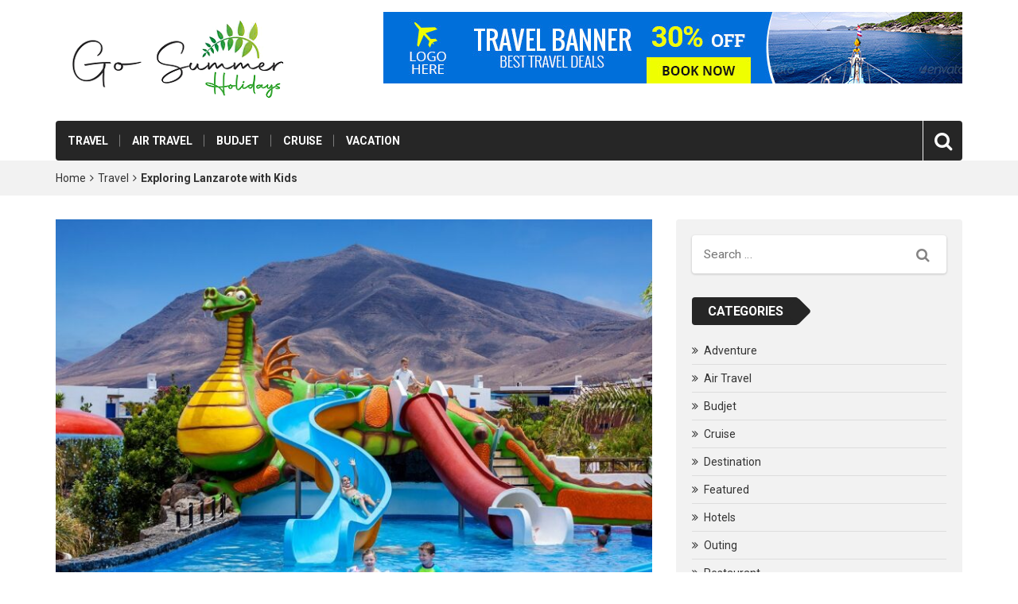

--- FILE ---
content_type: text/html; charset=UTF-8
request_url: https://www.gosummerholidays.com/exploring-lanzarote-with-kids-2/
body_size: 22320
content:
<!DOCTYPE html>
<html lang="en-US">
<head>
<meta charset="UTF-8">
<meta name="viewport" content="width=device-width, initial-scale=1">
<link rel="profile" href="http://gmpg.org/xfn/11">
<link rel="pingback" href="https://www.gosummerholidays.com/xmlrpc.php">
<meta name='robots' content='index, follow, max-image-preview:large, max-snippet:-1, max-video-preview:-1' />

<!-- Open Graph Meta Tags generated by MashShare 4.0.47 - https://mashshare.net -->
<meta property="og:type" content="article" /> 
<meta property="og:title" content="Exploring Lanzarote with Kids" />
<meta property="og:description" content="Picture this: golden sandy beaches, crystal-clear waters, and a captivating blend of natural wonders and cultural treasures awaiting your exploration. Welcome to Lanzarote, the ideal destination for an unforgettable family holiday.    In this post, we&#039;ll dive" />
<meta property="og:image" content="https://www.gosummerholidays.com/wp-content/uploads/2023/10/c.jpg" />
<meta property="og:url" content="https://www.gosummerholidays.com/exploring-lanzarote-with-kids-2/" />
<meta property="og:site_name" content="GO Summer Holidays" />
<meta property="article:published_time" content="2023-10-11T09:16:19+00:00" />
<meta property="article:modified_time" content="2023-10-11T09:16:19+00:00" />
<meta property="og:updated_time" content="2023-10-11T09:16:19+00:00" />
<!-- Open Graph Meta Tags generated by MashShare 4.0.47 - https://www.mashshare.net -->
<!-- Twitter Card generated by MashShare 4.0.47 - https://www.mashshare.net -->
<meta property="og:image:width" content="800" />
<meta property="og:image:height" content="533" />
<meta name="twitter:card" content="summary_large_image">
<meta name="twitter:title" content="Exploring Lanzarote with Kids">
<meta name="twitter:description" content="Picture this: golden sandy beaches, crystal-clear waters, and a captivating blend of natural wonders and cultural treasures awaiting your exploration. Welcome to Lanzarote, the ideal destination for an unforgettable family holiday.    In this post, we&#039;ll dive">
<meta name="twitter:image" content="https://www.gosummerholidays.com/wp-content/uploads/2023/10/c.jpg">
<!-- Twitter Card generated by MashShare 4.0.47 - https://www.mashshare.net -->


	<!-- This site is optimized with the Yoast SEO plugin v26.7 - https://yoast.com/wordpress/plugins/seo/ -->
	<title>Exploring Lanzarote with Kids - GO Summer Holidays</title>
	<link rel="canonical" href="https://www.gosummerholidays.com/exploring-lanzarote-with-kids-2/" />
	<meta property="og:locale" content="en_US" />
	<meta property="og:type" content="article" />
	<meta property="og:title" content="Exploring Lanzarote with Kids - GO Summer Holidays" />
	<meta property="og:description" content="Picture this: golden sandy beaches, crystal-clear waters, and a captivating blend of natural wonders and cultural treasures awaiting your exploration. Welcome to Lanzarote, the ideal destination for an unforgettable family holiday. In this post, we&#8217;ll dive into the magical world of Lanzarote and how to make the most of your vacation with children in tow." />
	<meta property="og:url" content="https://www.gosummerholidays.com/exploring-lanzarote-with-kids-2/" />
	<meta property="og:site_name" content="GO Summer Holidays" />
	<meta property="article:published_time" content="2023-10-11T09:16:19+00:00" />
	<meta property="og:image" content="https://www.gosummerholidays.com/wp-content/uploads/2023/10/c.jpg" />
	<meta property="og:image:width" content="800" />
	<meta property="og:image:height" content="533" />
	<meta property="og:image:type" content="image/jpeg" />
	<meta name="author" content="Clare Louise" />
	<meta name="twitter:card" content="summary_large_image" />
	<meta name="twitter:label1" content="Written by" />
	<meta name="twitter:data1" content="Clare Louise" />
	<meta name="twitter:label2" content="Est. reading time" />
	<meta name="twitter:data2" content="4 minutes" />
	<script type="application/ld+json" class="yoast-schema-graph">{"@context":"https://schema.org","@graph":[{"@type":"Article","@id":"https://www.gosummerholidays.com/exploring-lanzarote-with-kids-2/#article","isPartOf":{"@id":"https://www.gosummerholidays.com/exploring-lanzarote-with-kids-2/"},"author":{"name":"Clare Louise","@id":"https://www.gosummerholidays.com/#/schema/person/1b84045d19ab3cf56cb456bd52cb7405"},"headline":"Exploring Lanzarote with Kids","datePublished":"2023-10-11T09:16:19+00:00","mainEntityOfPage":{"@id":"https://www.gosummerholidays.com/exploring-lanzarote-with-kids-2/"},"wordCount":741,"image":{"@id":"https://www.gosummerholidays.com/exploring-lanzarote-with-kids-2/#primaryimage"},"thumbnailUrl":"https://www.gosummerholidays.com/wp-content/uploads/2023/10/c.jpg","articleSection":["Travel"],"inLanguage":"en-US"},{"@type":"WebPage","@id":"https://www.gosummerholidays.com/exploring-lanzarote-with-kids-2/","url":"https://www.gosummerholidays.com/exploring-lanzarote-with-kids-2/","name":"Exploring Lanzarote with Kids - GO Summer Holidays","isPartOf":{"@id":"https://www.gosummerholidays.com/#website"},"primaryImageOfPage":{"@id":"https://www.gosummerholidays.com/exploring-lanzarote-with-kids-2/#primaryimage"},"image":{"@id":"https://www.gosummerholidays.com/exploring-lanzarote-with-kids-2/#primaryimage"},"thumbnailUrl":"https://www.gosummerholidays.com/wp-content/uploads/2023/10/c.jpg","datePublished":"2023-10-11T09:16:19+00:00","author":{"@id":"https://www.gosummerholidays.com/#/schema/person/1b84045d19ab3cf56cb456bd52cb7405"},"breadcrumb":{"@id":"https://www.gosummerholidays.com/exploring-lanzarote-with-kids-2/#breadcrumb"},"inLanguage":"en-US","potentialAction":[{"@type":"ReadAction","target":["https://www.gosummerholidays.com/exploring-lanzarote-with-kids-2/"]}]},{"@type":"ImageObject","inLanguage":"en-US","@id":"https://www.gosummerholidays.com/exploring-lanzarote-with-kids-2/#primaryimage","url":"https://www.gosummerholidays.com/wp-content/uploads/2023/10/c.jpg","contentUrl":"https://www.gosummerholidays.com/wp-content/uploads/2023/10/c.jpg","width":800,"height":533},{"@type":"BreadcrumbList","@id":"https://www.gosummerholidays.com/exploring-lanzarote-with-kids-2/#breadcrumb","itemListElement":[{"@type":"ListItem","position":1,"name":"Home","item":"https://www.gosummerholidays.com/"},{"@type":"ListItem","position":2,"name":"Exploring Lanzarote with Kids"}]},{"@type":"WebSite","@id":"https://www.gosummerholidays.com/#website","url":"https://www.gosummerholidays.com/","name":"GO Summer Holidays","description":"Travel Blog","potentialAction":[{"@type":"SearchAction","target":{"@type":"EntryPoint","urlTemplate":"https://www.gosummerholidays.com/?s={search_term_string}"},"query-input":{"@type":"PropertyValueSpecification","valueRequired":true,"valueName":"search_term_string"}}],"inLanguage":"en-US"},{"@type":"Person","@id":"https://www.gosummerholidays.com/#/schema/person/1b84045d19ab3cf56cb456bd52cb7405","name":"Clare Louise","image":{"@type":"ImageObject","inLanguage":"en-US","@id":"https://www.gosummerholidays.com/#/schema/person/image/","url":"https://secure.gravatar.com/avatar/ba332e5af915562a6257ac521b369e663501c98396d3f2a25b565515800f3422?s=96&d=mm&r=g","contentUrl":"https://secure.gravatar.com/avatar/ba332e5af915562a6257ac521b369e663501c98396d3f2a25b565515800f3422?s=96&d=mm&r=g","caption":"Clare Louise"},"url":"https://www.gosummerholidays.com/author/clare-louise/"}]}</script>
	<!-- / Yoast SEO plugin. -->


<link rel='dns-prefetch' href='//fonts.googleapis.com' />
<link rel="alternate" type="application/rss+xml" title="GO Summer Holidays &raquo; Feed" href="https://www.gosummerholidays.com/feed/" />
<link rel="alternate" title="oEmbed (JSON)" type="application/json+oembed" href="https://www.gosummerholidays.com/wp-json/oembed/1.0/embed?url=https%3A%2F%2Fwww.gosummerholidays.com%2Fexploring-lanzarote-with-kids-2%2F" />
<link rel="alternate" title="oEmbed (XML)" type="text/xml+oembed" href="https://www.gosummerholidays.com/wp-json/oembed/1.0/embed?url=https%3A%2F%2Fwww.gosummerholidays.com%2Fexploring-lanzarote-with-kids-2%2F&#038;format=xml" />
<style id='wp-img-auto-sizes-contain-inline-css' type='text/css'>
img:is([sizes=auto i],[sizes^="auto," i]){contain-intrinsic-size:3000px 1500px}
/*# sourceURL=wp-img-auto-sizes-contain-inline-css */
</style>
<link rel='stylesheet' id='cf7ic_style-css' href='https://www.gosummerholidays.com/wp-content/plugins/contact-form-7-image-captcha/css/cf7ic-style.css' type='text/css' media='all' />
<link rel='stylesheet' id='dashicons-css' href='https://www.gosummerholidays.com/wp-includes/css/dashicons.min.css' type='text/css' media='all' />
<link rel='stylesheet' id='post-views-counter-frontend-css' href='https://www.gosummerholidays.com/wp-content/plugins/post-views-counter/css/frontend.min.css' type='text/css' media='all' />
<style id='wp-emoji-styles-inline-css' type='text/css'>

	img.wp-smiley, img.emoji {
		display: inline !important;
		border: none !important;
		box-shadow: none !important;
		height: 1em !important;
		width: 1em !important;
		margin: 0 0.07em !important;
		vertical-align: -0.1em !important;
		background: none !important;
		padding: 0 !important;
	}
/*# sourceURL=wp-emoji-styles-inline-css */
</style>
<style id='wp-block-library-inline-css' type='text/css'>
:root{--wp-block-synced-color:#7a00df;--wp-block-synced-color--rgb:122,0,223;--wp-bound-block-color:var(--wp-block-synced-color);--wp-editor-canvas-background:#ddd;--wp-admin-theme-color:#007cba;--wp-admin-theme-color--rgb:0,124,186;--wp-admin-theme-color-darker-10:#006ba1;--wp-admin-theme-color-darker-10--rgb:0,107,160.5;--wp-admin-theme-color-darker-20:#005a87;--wp-admin-theme-color-darker-20--rgb:0,90,135;--wp-admin-border-width-focus:2px}@media (min-resolution:192dpi){:root{--wp-admin-border-width-focus:1.5px}}.wp-element-button{cursor:pointer}:root .has-very-light-gray-background-color{background-color:#eee}:root .has-very-dark-gray-background-color{background-color:#313131}:root .has-very-light-gray-color{color:#eee}:root .has-very-dark-gray-color{color:#313131}:root .has-vivid-green-cyan-to-vivid-cyan-blue-gradient-background{background:linear-gradient(135deg,#00d084,#0693e3)}:root .has-purple-crush-gradient-background{background:linear-gradient(135deg,#34e2e4,#4721fb 50%,#ab1dfe)}:root .has-hazy-dawn-gradient-background{background:linear-gradient(135deg,#faaca8,#dad0ec)}:root .has-subdued-olive-gradient-background{background:linear-gradient(135deg,#fafae1,#67a671)}:root .has-atomic-cream-gradient-background{background:linear-gradient(135deg,#fdd79a,#004a59)}:root .has-nightshade-gradient-background{background:linear-gradient(135deg,#330968,#31cdcf)}:root .has-midnight-gradient-background{background:linear-gradient(135deg,#020381,#2874fc)}:root{--wp--preset--font-size--normal:16px;--wp--preset--font-size--huge:42px}.has-regular-font-size{font-size:1em}.has-larger-font-size{font-size:2.625em}.has-normal-font-size{font-size:var(--wp--preset--font-size--normal)}.has-huge-font-size{font-size:var(--wp--preset--font-size--huge)}.has-text-align-center{text-align:center}.has-text-align-left{text-align:left}.has-text-align-right{text-align:right}.has-fit-text{white-space:nowrap!important}#end-resizable-editor-section{display:none}.aligncenter{clear:both}.items-justified-left{justify-content:flex-start}.items-justified-center{justify-content:center}.items-justified-right{justify-content:flex-end}.items-justified-space-between{justify-content:space-between}.screen-reader-text{border:0;clip-path:inset(50%);height:1px;margin:-1px;overflow:hidden;padding:0;position:absolute;width:1px;word-wrap:normal!important}.screen-reader-text:focus{background-color:#ddd;clip-path:none;color:#444;display:block;font-size:1em;height:auto;left:5px;line-height:normal;padding:15px 23px 14px;text-decoration:none;top:5px;width:auto;z-index:100000}html :where(.has-border-color){border-style:solid}html :where([style*=border-top-color]){border-top-style:solid}html :where([style*=border-right-color]){border-right-style:solid}html :where([style*=border-bottom-color]){border-bottom-style:solid}html :where([style*=border-left-color]){border-left-style:solid}html :where([style*=border-width]){border-style:solid}html :where([style*=border-top-width]){border-top-style:solid}html :where([style*=border-right-width]){border-right-style:solid}html :where([style*=border-bottom-width]){border-bottom-style:solid}html :where([style*=border-left-width]){border-left-style:solid}html :where(img[class*=wp-image-]){height:auto;max-width:100%}:where(figure){margin:0 0 1em}html :where(.is-position-sticky){--wp-admin--admin-bar--position-offset:var(--wp-admin--admin-bar--height,0px)}@media screen and (max-width:600px){html :where(.is-position-sticky){--wp-admin--admin-bar--position-offset:0px}}

/*# sourceURL=wp-block-library-inline-css */
</style><style id='wp-block-paragraph-inline-css' type='text/css'>
.is-small-text{font-size:.875em}.is-regular-text{font-size:1em}.is-large-text{font-size:2.25em}.is-larger-text{font-size:3em}.has-drop-cap:not(:focus):first-letter{float:left;font-size:8.4em;font-style:normal;font-weight:100;line-height:.68;margin:.05em .1em 0 0;text-transform:uppercase}body.rtl .has-drop-cap:not(:focus):first-letter{float:none;margin-left:.1em}p.has-drop-cap.has-background{overflow:hidden}:root :where(p.has-background){padding:1.25em 2.375em}:where(p.has-text-color:not(.has-link-color)) a{color:inherit}p.has-text-align-left[style*="writing-mode:vertical-lr"],p.has-text-align-right[style*="writing-mode:vertical-rl"]{rotate:180deg}
/*# sourceURL=https://www.gosummerholidays.com/wp-includes/blocks/paragraph/style.min.css */
</style>
<style id='global-styles-inline-css' type='text/css'>
:root{--wp--preset--aspect-ratio--square: 1;--wp--preset--aspect-ratio--4-3: 4/3;--wp--preset--aspect-ratio--3-4: 3/4;--wp--preset--aspect-ratio--3-2: 3/2;--wp--preset--aspect-ratio--2-3: 2/3;--wp--preset--aspect-ratio--16-9: 16/9;--wp--preset--aspect-ratio--9-16: 9/16;--wp--preset--color--black: #000000;--wp--preset--color--cyan-bluish-gray: #abb8c3;--wp--preset--color--white: #ffffff;--wp--preset--color--pale-pink: #f78da7;--wp--preset--color--vivid-red: #cf2e2e;--wp--preset--color--luminous-vivid-orange: #ff6900;--wp--preset--color--luminous-vivid-amber: #fcb900;--wp--preset--color--light-green-cyan: #7bdcb5;--wp--preset--color--vivid-green-cyan: #00d084;--wp--preset--color--pale-cyan-blue: #8ed1fc;--wp--preset--color--vivid-cyan-blue: #0693e3;--wp--preset--color--vivid-purple: #9b51e0;--wp--preset--gradient--vivid-cyan-blue-to-vivid-purple: linear-gradient(135deg,rgb(6,147,227) 0%,rgb(155,81,224) 100%);--wp--preset--gradient--light-green-cyan-to-vivid-green-cyan: linear-gradient(135deg,rgb(122,220,180) 0%,rgb(0,208,130) 100%);--wp--preset--gradient--luminous-vivid-amber-to-luminous-vivid-orange: linear-gradient(135deg,rgb(252,185,0) 0%,rgb(255,105,0) 100%);--wp--preset--gradient--luminous-vivid-orange-to-vivid-red: linear-gradient(135deg,rgb(255,105,0) 0%,rgb(207,46,46) 100%);--wp--preset--gradient--very-light-gray-to-cyan-bluish-gray: linear-gradient(135deg,rgb(238,238,238) 0%,rgb(169,184,195) 100%);--wp--preset--gradient--cool-to-warm-spectrum: linear-gradient(135deg,rgb(74,234,220) 0%,rgb(151,120,209) 20%,rgb(207,42,186) 40%,rgb(238,44,130) 60%,rgb(251,105,98) 80%,rgb(254,248,76) 100%);--wp--preset--gradient--blush-light-purple: linear-gradient(135deg,rgb(255,206,236) 0%,rgb(152,150,240) 100%);--wp--preset--gradient--blush-bordeaux: linear-gradient(135deg,rgb(254,205,165) 0%,rgb(254,45,45) 50%,rgb(107,0,62) 100%);--wp--preset--gradient--luminous-dusk: linear-gradient(135deg,rgb(255,203,112) 0%,rgb(199,81,192) 50%,rgb(65,88,208) 100%);--wp--preset--gradient--pale-ocean: linear-gradient(135deg,rgb(255,245,203) 0%,rgb(182,227,212) 50%,rgb(51,167,181) 100%);--wp--preset--gradient--electric-grass: linear-gradient(135deg,rgb(202,248,128) 0%,rgb(113,206,126) 100%);--wp--preset--gradient--midnight: linear-gradient(135deg,rgb(2,3,129) 0%,rgb(40,116,252) 100%);--wp--preset--font-size--small: 13px;--wp--preset--font-size--medium: 20px;--wp--preset--font-size--large: 36px;--wp--preset--font-size--x-large: 42px;--wp--preset--spacing--20: 0.44rem;--wp--preset--spacing--30: 0.67rem;--wp--preset--spacing--40: 1rem;--wp--preset--spacing--50: 1.5rem;--wp--preset--spacing--60: 2.25rem;--wp--preset--spacing--70: 3.38rem;--wp--preset--spacing--80: 5.06rem;--wp--preset--shadow--natural: 6px 6px 9px rgba(0, 0, 0, 0.2);--wp--preset--shadow--deep: 12px 12px 50px rgba(0, 0, 0, 0.4);--wp--preset--shadow--sharp: 6px 6px 0px rgba(0, 0, 0, 0.2);--wp--preset--shadow--outlined: 6px 6px 0px -3px rgb(255, 255, 255), 6px 6px rgb(0, 0, 0);--wp--preset--shadow--crisp: 6px 6px 0px rgb(0, 0, 0);}:where(.is-layout-flex){gap: 0.5em;}:where(.is-layout-grid){gap: 0.5em;}body .is-layout-flex{display: flex;}.is-layout-flex{flex-wrap: wrap;align-items: center;}.is-layout-flex > :is(*, div){margin: 0;}body .is-layout-grid{display: grid;}.is-layout-grid > :is(*, div){margin: 0;}:where(.wp-block-columns.is-layout-flex){gap: 2em;}:where(.wp-block-columns.is-layout-grid){gap: 2em;}:where(.wp-block-post-template.is-layout-flex){gap: 1.25em;}:where(.wp-block-post-template.is-layout-grid){gap: 1.25em;}.has-black-color{color: var(--wp--preset--color--black) !important;}.has-cyan-bluish-gray-color{color: var(--wp--preset--color--cyan-bluish-gray) !important;}.has-white-color{color: var(--wp--preset--color--white) !important;}.has-pale-pink-color{color: var(--wp--preset--color--pale-pink) !important;}.has-vivid-red-color{color: var(--wp--preset--color--vivid-red) !important;}.has-luminous-vivid-orange-color{color: var(--wp--preset--color--luminous-vivid-orange) !important;}.has-luminous-vivid-amber-color{color: var(--wp--preset--color--luminous-vivid-amber) !important;}.has-light-green-cyan-color{color: var(--wp--preset--color--light-green-cyan) !important;}.has-vivid-green-cyan-color{color: var(--wp--preset--color--vivid-green-cyan) !important;}.has-pale-cyan-blue-color{color: var(--wp--preset--color--pale-cyan-blue) !important;}.has-vivid-cyan-blue-color{color: var(--wp--preset--color--vivid-cyan-blue) !important;}.has-vivid-purple-color{color: var(--wp--preset--color--vivid-purple) !important;}.has-black-background-color{background-color: var(--wp--preset--color--black) !important;}.has-cyan-bluish-gray-background-color{background-color: var(--wp--preset--color--cyan-bluish-gray) !important;}.has-white-background-color{background-color: var(--wp--preset--color--white) !important;}.has-pale-pink-background-color{background-color: var(--wp--preset--color--pale-pink) !important;}.has-vivid-red-background-color{background-color: var(--wp--preset--color--vivid-red) !important;}.has-luminous-vivid-orange-background-color{background-color: var(--wp--preset--color--luminous-vivid-orange) !important;}.has-luminous-vivid-amber-background-color{background-color: var(--wp--preset--color--luminous-vivid-amber) !important;}.has-light-green-cyan-background-color{background-color: var(--wp--preset--color--light-green-cyan) !important;}.has-vivid-green-cyan-background-color{background-color: var(--wp--preset--color--vivid-green-cyan) !important;}.has-pale-cyan-blue-background-color{background-color: var(--wp--preset--color--pale-cyan-blue) !important;}.has-vivid-cyan-blue-background-color{background-color: var(--wp--preset--color--vivid-cyan-blue) !important;}.has-vivid-purple-background-color{background-color: var(--wp--preset--color--vivid-purple) !important;}.has-black-border-color{border-color: var(--wp--preset--color--black) !important;}.has-cyan-bluish-gray-border-color{border-color: var(--wp--preset--color--cyan-bluish-gray) !important;}.has-white-border-color{border-color: var(--wp--preset--color--white) !important;}.has-pale-pink-border-color{border-color: var(--wp--preset--color--pale-pink) !important;}.has-vivid-red-border-color{border-color: var(--wp--preset--color--vivid-red) !important;}.has-luminous-vivid-orange-border-color{border-color: var(--wp--preset--color--luminous-vivid-orange) !important;}.has-luminous-vivid-amber-border-color{border-color: var(--wp--preset--color--luminous-vivid-amber) !important;}.has-light-green-cyan-border-color{border-color: var(--wp--preset--color--light-green-cyan) !important;}.has-vivid-green-cyan-border-color{border-color: var(--wp--preset--color--vivid-green-cyan) !important;}.has-pale-cyan-blue-border-color{border-color: var(--wp--preset--color--pale-cyan-blue) !important;}.has-vivid-cyan-blue-border-color{border-color: var(--wp--preset--color--vivid-cyan-blue) !important;}.has-vivid-purple-border-color{border-color: var(--wp--preset--color--vivid-purple) !important;}.has-vivid-cyan-blue-to-vivid-purple-gradient-background{background: var(--wp--preset--gradient--vivid-cyan-blue-to-vivid-purple) !important;}.has-light-green-cyan-to-vivid-green-cyan-gradient-background{background: var(--wp--preset--gradient--light-green-cyan-to-vivid-green-cyan) !important;}.has-luminous-vivid-amber-to-luminous-vivid-orange-gradient-background{background: var(--wp--preset--gradient--luminous-vivid-amber-to-luminous-vivid-orange) !important;}.has-luminous-vivid-orange-to-vivid-red-gradient-background{background: var(--wp--preset--gradient--luminous-vivid-orange-to-vivid-red) !important;}.has-very-light-gray-to-cyan-bluish-gray-gradient-background{background: var(--wp--preset--gradient--very-light-gray-to-cyan-bluish-gray) !important;}.has-cool-to-warm-spectrum-gradient-background{background: var(--wp--preset--gradient--cool-to-warm-spectrum) !important;}.has-blush-light-purple-gradient-background{background: var(--wp--preset--gradient--blush-light-purple) !important;}.has-blush-bordeaux-gradient-background{background: var(--wp--preset--gradient--blush-bordeaux) !important;}.has-luminous-dusk-gradient-background{background: var(--wp--preset--gradient--luminous-dusk) !important;}.has-pale-ocean-gradient-background{background: var(--wp--preset--gradient--pale-ocean) !important;}.has-electric-grass-gradient-background{background: var(--wp--preset--gradient--electric-grass) !important;}.has-midnight-gradient-background{background: var(--wp--preset--gradient--midnight) !important;}.has-small-font-size{font-size: var(--wp--preset--font-size--small) !important;}.has-medium-font-size{font-size: var(--wp--preset--font-size--medium) !important;}.has-large-font-size{font-size: var(--wp--preset--font-size--large) !important;}.has-x-large-font-size{font-size: var(--wp--preset--font-size--x-large) !important;}
/*# sourceURL=global-styles-inline-css */
</style>

<style id='classic-theme-styles-inline-css' type='text/css'>
/*! This file is auto-generated */
.wp-block-button__link{color:#fff;background-color:#32373c;border-radius:9999px;box-shadow:none;text-decoration:none;padding:calc(.667em + 2px) calc(1.333em + 2px);font-size:1.125em}.wp-block-file__button{background:#32373c;color:#fff;text-decoration:none}
/*# sourceURL=/wp-includes/css/classic-themes.min.css */
</style>
<link rel='stylesheet' id='contact-form-7-css' href='https://www.gosummerholidays.com/wp-content/plugins/contact-form-7/includes/css/styles.css' type='text/css' media='all' />
<link rel='stylesheet' id='mashsb-styles-css' href='https://www.gosummerholidays.com/wp-content/plugins/mashsharer/assets/css/mashsb.min.css' type='text/css' media='all' />
<link rel='stylesheet' id='viralpress-core-css-css' href='https://www.gosummerholidays.com/wp-content/plugins/viralpress/assets/css/viralpress.min.css' type='text/css' media='all' />
<link rel='stylesheet' id='latest-posts-style-css' href='https://www.gosummerholidays.com/wp-content/plugins/latest-posts/assets/css/style.css' type='text/css' media='all' />
<link rel='stylesheet' id='top-news-fonts-css' href='//fonts.googleapis.com/css?family=Roboto%3A400%2C300%2C300italic%2C400italic%2C500%2C500italic%2C600%2C600italic%2C700%2C700italic%2C800%2C800italic%2C900%2C900italic%26subset%3Dlatin%2Clatin-ext' type='text/css' media='all' />
<link rel='stylesheet' id='top-news-style-css' href='https://www.gosummerholidays.com/wp-content/themes/top-news/style.css' type='text/css' media='all' />
<link rel='stylesheet' id='bootstrap-css' href='https://www.gosummerholidays.com/wp-content/themes/top-news/assets/vendor/bootstrap/css/bootstrap.min.css' type='text/css' media='all' />
<link rel='stylesheet' id='font-awesome-css' href='https://www.gosummerholidays.com/wp-content/themes/top-news/assets/vendor/fontawesome/css/font-awesome.min.css' type='text/css' media='all' />
<link rel='stylesheet' id='swiper-css' href='https://www.gosummerholidays.com/wp-content/themes/top-news/assets/vendor/swiper/css/swiper.min.css' type='text/css' media='all' />
<link rel='stylesheet' id='top-news-flexslider-css' href='https://www.gosummerholidays.com/wp-content/themes/top-news/assets/vendor/flexslider/flexslider.css' type='text/css' media='all' />
<link rel='stylesheet' id='top-news-theme-stylesheet-css' href='https://www.gosummerholidays.com/wp-content/themes/top-news/assets/css/app.css' type='text/css' media='all' />
<link rel='stylesheet' id='top-news-theme-responsive-css' href='https://www.gosummerholidays.com/wp-content/themes/top-news/assets/css/responsive.css' type='text/css' media='all' />
<script type="text/javascript" data-cfasync="false" src="https://www.gosummerholidays.com/wp-includes/js/jquery/jquery.min.js" id="jquery-core-js"></script>
<script type="text/javascript" data-cfasync="false" src="https://www.gosummerholidays.com/wp-includes/js/jquery/jquery-migrate.min.js" id="jquery-migrate-js"></script>
<script type="text/javascript" id="mashsb-js-extra">
/* <![CDATA[ */
var mashsb = {"shares":"0","round_shares":"1","animate_shares":"0","dynamic_buttons":"0","share_url":"https://www.gosummerholidays.com/exploring-lanzarote-with-kids-2/","title":"Exploring+Lanzarote+with+Kids","image":"https://www.gosummerholidays.com/wp-content/uploads/2023/10/c.jpg","desc":"Picture this: golden sandy beaches, crystal-clear waters, and a captivating blend of natural wonders and cultural treasures awaiting your exploration. Welcome to Lanzarote, the ideal destination for an unforgettable family holiday.\r\n\r\nIn this post, we'll dive \u2026","hashtag":"","subscribe":"link","subscribe_url":"","activestatus":"1","singular":"1","twitter_popup":"1","refresh":"0","nonce":"432ee3c2ae","postid":"1617","servertime":"1768595535","ajaxurl":"https://www.gosummerholidays.com/wp-admin/admin-ajax.php"};
//# sourceURL=mashsb-js-extra
/* ]]> */
</script>
<script type="text/javascript" src="https://www.gosummerholidays.com/wp-content/plugins/mashsharer/assets/js/mashsb.min.js" id="mashsb-js"></script>
<script type="text/javascript" id="viralpress-core-js-js-extra">
/* <![CDATA[ */
var vp_user_logged_in = "";
var vp_ajax_nonce = "d67a2fb8e7";
var vp_fb_app_id = "";
var vp_google_oauth_id = "";
var vp_google_api_key = "";
var vp_home_url = "https://www.gosummerholidays.com/";
var vp_meme_gen_url = "https://www.gosummerholidays.com/meme-generator";
var vp_create_url = "https://www.gosummerholidays.com/create";
var vp_img_dir_url = "https://www.gosummerholidays.com/wp-content/plugins/viralpress/assets/images";
var vp_spinner_url = "https://www.gosummerholidays.com/wp-content/plugins/viralpress/assets/images/spinner.gif";
var vp_ajaxurl = "https://www.gosummerholidays.com/wp-admin/admin-ajax.php";
var vp_lang = {"add_tags":"Add tags to your post","add_preface":"Add preface","hide_preface":"Hide preface","optional":"(Optional)","op_ok":"Operation successful","saved":"Saved successfully","save":"Save","close":"Close","source":"Source","manage_media":"Manage media","upload_media":"Upload media","upload_avatar":"Upload new avatar","upload_cover":"Upload new cover","upload_from_url":"Upload from URL","login_success_wait":"Please wait...","login_failed":"Login failed","remove_entry":"Remove this entry","title":"Title","type_title":"Type a title of this entry","type_source":"Add a source URL","type_desc":"Type a description of this entry","type_qu":"Type a question or add an image","type_ans":"Type an answer or add an image","required":"(Required)","desc":"Description","add_photo":"Add a photo","show_details":"Show details","hide_details":"Hide details","toggle_editor":"Toggle editor","upload_photo":"Upload a photo","insert":"Insert","remove":"Remove","add_thumb":"Thumb & subtitle","downloading":"Downloading...","change_photo":"Change photo","add_video":"Upload video","add_audio":"Upload audio","add_pin":"Embed from websites","change_video":"Change video","change_audio":"Change audio","change_pin":"Change item","insert_url":"Insert a url","choose_valid_video_domain":"Please insert a supported video host - youtube, dailymotion, vimeo, vine, bbc, ted, liveleak, facebook, ","choose_valid_audio_domain":"Please insert a supported audio host - soundcloud, ","choose_valid_pin_domain":"Please insert a supported embed host - youtube,facebook,dailymotion,vimeo,ted,bbc,liveleak,instagram,fbpage,twitter,twitter_profile,vine,pinterest_pin,pinterest_board,pinterest_profile,gplus,soundcloud,custom, ","choose_valid_pin_code":"Invalid embed code","invalid_url":"Failed to parse url","more_details":"More details","poll":"Poll","text":"Text","quiz":"Quiz","image":"Image","video":"Video","audio":"Audio","pin":"Embed","results":"Results","question":"Question","possible_answers":"Possible answers","answers":"Answers","answer":"Answer","correct_answer":"Correct Answer","you_score":"SCORE","you_got":"You Got","out_of":"out of","add_answer":"Add more answer","title_of_exp":"Title of explanation","desc_of_exp":"Describe answer in details","explain_answer":"Explain correct answer","withdraw_last_vote":"You already reacted to this post. Withdraw the previous reaction to react again.","scoring":"Show this result for scores between","from":"From","to":"To","all_required":"Please answer all the questions.","vote_done":"You have submitted your vote. Thank you for your participation.","votes":"votes","sel_mass_action":"Please select a mass action","sel_at_one_post":"Please select at least one post","deleted":"Deleted","select":"Select","could_not_edit":"post could not be edited","confirm_action":"Are you sure to perform this action?","confirm_del":"Are you sure to delete this item?","big_or":"OR","upload_from_link":"Upload from link","show_numering":"Show numbering","edit_post_title":"Edit post - GO Summer Holidays","lk_embed_url":"Liveleak embed code required. Liveleak video url will not work","must_share_quiz":"You must share the quiz before you can see result","sure_react":"Are you sure to react with this gif?","submit":"Submit","gallery":"Gallery","playlist":"Playlist","sel_img":"Select images","sel_playlist":"Select audio or video files","one_type_playlist":"Audio and video files cannot be mixed in playlist","add_more_photo":"Add more photo","must_login":"You must login to perform this action","result":"Result","select_one":"Select one","gal_cols":"Gallery column","gal_autostart":"Caraousel autostart","gal_type":"Gallery type","thumbnail":"Thumbnail grid","rectangular":"Tiled mosaic","columns":"Tiled columns","square":"Square tiles","circle":"Circle","slideshow":"Slideshow/carousel","yes":"Yes","no":"No","submitting_open_list":"Submitting open list...","submitted_open_list":"Your list was successfully submitted for review. See your submissions \u003Ca href=\"https://www.gosummerholidays.com/profile/\"\u003E here \u003C/a\u003E","entry_deleted":"Item deleted successfully.","url_required_react":"URL required for posting reaction.","gen_meme":"Create meme","img_req":"Image required","vp_req":"required","add_more_media":"Add more media","sel_img_meme":"Select an image","hide_thumb":"Hide settings","entry_move_up":"Move entry up","entry_move_down":"Move entry down","toggle_source":"Toggle source code","show_adv_opt":"Show advanced options","hide_adv_opt":"Hide advanced options","pl_wait_action":"Please wait while we complete your previous action","sure_exit":"Are you sure to exit?","news_text1":"Add one or more news entry","image_text1":"Add one or more image","meme_text1":"Add one or more meme","list_text1":"Add one or more list item","audio_text1":"Add one or more audio","video_text1":"Add one or more video","playlist_text1":"Add one or more playlist","gallery_text1":"Add one or more gallery","quiz_text1":"Quiz questions","poll_text1":"Add one or more poll","news_title":"Submit a news or story","image_title":"Submit image","meme_title":"Create meme","list_title":"Create list","audio_title":"Submit audio","video_title":"Submit video","playlist_title":"Submit playlist","gallery_title":"Submit gallery","quiz_title":"Create a quiz","poll_title":"Create a poll","news_text2":"Want to add more news, photos or embeds?","image_text2":"Want to add more image or meme?","meme_text2":"Choose an image and start building your great meme","list_text2":"What type of list you want to add next?","audio_text2":"What to do next - upload audio or embed from websites?","video_text2":"What to do next - upload video or embed from websites?","playlist_text2":"Want to add more playlist?","gallery_text2":"Want to add more gallery?","quiz_text2":"Want to add more question?","poll_text2":"Want to add more poll or describe your poll?"};
var vp_allow_anon_votes = "0";
var vp_share_quiz_force = "0";
var vp_hotlink_image = "0";
var vp_allowed_embeds = "";
var vp_autoload_op_editor = "0";
var vp_self_video = "0";
var vp_self_audio = "0";
var vp_meme_enabled = "1";
//# sourceURL=viralpress-core-js-js-extra
/* ]]> */
</script>
<script type="text/javascript" data-cfasync="false" src="https://www.gosummerholidays.com/wp-content/plugins/viralpress/assets/js/viralpress.min.js" id="viralpress-core-js-js"></script>
<link rel="https://api.w.org/" href="https://www.gosummerholidays.com/wp-json/" /><link rel="alternate" title="JSON" type="application/json" href="https://www.gosummerholidays.com/wp-json/wp/v2/posts/1617" /><link rel="EditURI" type="application/rsd+xml" title="RSD" href="https://www.gosummerholidays.com/xmlrpc.php?rsd" />
<meta name="generator" content="WordPress 6.9" />
<link rel='shortlink' href='https://www.gosummerholidays.com/?p=1617' />
<meta name="generator" content="Powered by WPBakery Page Builder - drag and drop page builder for WordPress."/>
    <style type="text/css">
        body{
            font-family: 'Roboto', sans-serif;
            font-size: 14px;
        }
        h1, h2, h3, h4, h5, h6,
        .featured-posts .post-item.special > .post-info > .title,
        .small-posts-list .title,
        .timeline-posts > li > .title,
        .featured-posts .post-item.special > .post-info > .title,
        .page-header .title,
        .entry-header .entry-title,
        .posts-lists .post-item > .content > .title,
        .posts-lists .post-item > .content > .title,
        .featured-posts .post-item > .post-info > .title,
        .post-carousel-widget .post-items > .item > .content > .title,
        .posts-lists .post-item > .content > .title{
            font-family: 'Roboto', sans-serif;
            font-weight: 500;
            font-style: normal;
            text-transform: none;
        }
        .primary-menu .menu-container > .menu-inside > .nav > li > a{
            font-family: 'Roboto', sans-serif;
            font-weight: 700;
            font-style: normal;
            text-transform: uppercase;
        }
        .cat-tag, .primary-menu .menu-container > .menu-inside > .nav > li > a:hover, .primary-menu .menu-container > .menu-inside > .nav > li > a:focus,.primary-menu .menu-container > .menu-inside > .nav > li.dropdown:hover > a, .primary-menu .menu-container > .menu-inside > .nav > li.menu-item-has-children:hover > a,.primary-menu .menu-container > .menu-inside > .nav > li.mega-menu:hover>a, a.readmore:hover, .tagcloud > a:hover,.primary-menu.plain-v2 .menu-container > .menu-inside,.swiper-button-prev, .swiper-button-next, .taglist > li > a:hover,.comment-respond > form > .form-submit input[type="submit"],.breking-news-ticker > .control > i:hover,.primary-menu .menu-container > .menu-inside > .nav > li.current-menu-item > a,.primary-menu .menu-container > .menu-inside > .nav > li.active > a, .menu-inside .nav li.current-menu-ancestor>a:not(.mega-links-head), .navigation.pagination > .nav-links > a:hover,.primary-menu.plain-v2.v6 .menu-container > .menu-inside,.primary-menu .menu-container>.menu-inside>.nav>li.current-menu-ancestor>a:before,.primary-menu.v5 .menu-container > .menu-inside .search-area > i,.navigation.pagination > .nav-links span.current,.shortcode-gallery-container .tn-gallery-item > .overlay .action:hover, .primary-menu .menu-container > .menu-inside .nav .current-menu-ancestor .menu-item.current-menu-item a,.primary-menu .menu-container > .menu-inside > .nav > li ul.sub-menu > li > a:hover,.woocommerce .widget_price_filter .ui-slider .ui-slider-range,.woocommerce .widget_price_filter .ui-slider .ui-slider-handle,.woocommerce #respond input#submit.alt, .woocommerce a.button.alt, .woocommerce button.button.alt, .woocommerce input.button.alt,.widget .woocommerce-product-search input[type="submit"],#bbp_search_submit,span.popularity-icon,.top-area3 .top-bar-menu>li:hover>a,.top-area3 .top-bar-menu li .sub-menu,#TB_ajaxContent .login-form-container form#loginform input[type="submit"],#TB_ajaxContent form#signupform input[type="submit"],.vp_login .register-form-container form#signupform input[type="submit"],.vp_login .login-form-container form#loginform input[type="submit"],#password-lost-form #lostpasswordform input[type="submit"],#TB_ajaxContent form#lostpasswordform input[type="submit"],.share-icon,.block-post-load .load-more,.sh-style6 .widget-title {
            background-color: #e44332;
        }
        a:hover, a:focus, .small-posts-list > li > .content > .meta > a, .breking-news-ticker > ul > li > span, .meta > a, .social-icons > li > a:hover, .mega-menu-post .post-box-title a:hover, .mega-recent-post .post-box-title a:hover, .primary-menu.plain-v2 .menu-container > .menu-inside > .nav > li.mega-menu:hover > a, .primary-menu.plain-v2 .menu-container > .menu-inside > .nav > li.mega-menu:hover > a::after,.primary-menu.plain-v2 .menu-container > .menu-inside > ul > li.dropdown > a:hover, .primary-menu.plain-v2 .menu-container > .menu-inside > ul > li > a:hover,.primary-menu.plain-v2 .menu-container > .menu-inside > .nav > li.dropdown:hover > a, .primary-menu.plain-v2 .menu-container > .menu-inside > .nav > li.menu-item-has-children:hover > a,.post-share.social-icons > li > a:hover,.post-navigation > .nav-item > a:hover, .primary-menu.plain-v2 .menu-container > .menu-inside > .nav > li.current-menu-ancestor.dropdown > a, .primary-menu.plain-v2 .menu-container > .menu-inside > .nav > li.current-menu-ancestor.menu-item-has-children > a,.primary-menu.plain-v2 .menu-container > .menu-inside > ul > li.current-menu-ancestor.mega-menu>a:after, .primary-menu.plain-v2 .menu-container > .menu-inside > ul > li.current-menu-ancestor .menu-item-has-children>a:after,.primary-menu.plain-v2 .menu-container > .menu-inside > .nav > li.dropdown:hover > a, .primary-menu.plain-v2 .menu-container > .menu-inside > .nav > li.menu-item-has-children:hover > a:after,.site-footer.dark a:hover, .fixed-v3 .primary-menu.plain-v2 .menu-container > .menu-inside > ul > li.current-menu-item > a,.error-content p a, .error-content .number .opps, .navigation.pagination > .nav-links span.current,.site-header.fixed-v3 .middle-area .content a:hover, .posts-lists .post-item.sticky > .content > .title a,.quick-nav ul li i.fa-clock-o,.single-pagination .loading{
            color: #e44332;
        }
        .timeline-posts > li:after, .flexslider-carousel .slides li.flex-active-slide, .flexslider-carousel2 .slides li.flex-active-slide, .flexslider-carousel3 .slides li.flex-active-slide, .site-header .top-area, .comment-respond > form > .form-submit input[type="submit"],.navigation.pagination > .nav-links span.current, .comment-respond > form > input:focus, .comment-respond > form > textarea:focus,.primary-menu.v4 .menu-sub-content,.primary-menu.v4 .menu-container > .menu-inside > .nav > li > ul, .primary-menu.plain-v2.v5 .menu-container > .menu-inside,.primary-menu.v5 .menu-container > .menu-inside .search-area > .nav-search > input,.primary-menu.v6 .menu-container > .menu-inside .search-area > .nav-search > input,.primary-menu.v5 .menu-container > .menu-inside .search-area > .nav-search > i,.primary-menu.v6 .menu-container > .menu-inside .search-area > .nav-search > i,.shortcode-gallery-container .tn-gallery-item > .overlay .action:hover,.primary-menu .menu-container > .menu-inside > .nav > li > ul{
            border-color: #e44332;
        }                
        .cat-tag:hover, .primary-menu .menu-container > .menu-inside > .nav > li > a:hover::before,.primary-menu .menu-container > .menu-inside > .nav > li.current-menu-item > a:before, .primary-menu .menu-container > .menu-inside > .nav > li > a:focus::before,.primary-menu .menu-container > .menu-inside > .nav > li.mega-menu:hover>a:before,.primary-menu .menu-container > .menu-inside > .nav > li.dropdown:hover > a:before, .primary-menu .menu-container > .menu-inside > .nav > li.menu-item-has-children:hover > a:before,.swiper-button-prev:hover, .swiper-button-next:hover,.comment-respond > form > .form-submit input[type="submit"]:hover,.woocommerce .widget_price_filter .price_slider_wrapper .ui-widget-content,.woocommerce #respond input#submit.alt:hover, .woocommerce a.button.alt:hover, .woocommerce button.button.alt:hover, .woocommerce input.button.alt:hover,.widget .woocommerce-product-search input[type="submit"]:hover, #bbp_search_submit:hover,.top-area3 .top-bar-menu li .sub-menu li>a:hover,#TB_ajaxContent .login-form-container form#loginform input[type="submit"]:hover,#TB_ajaxContent form#signupform input[type="submit"]:hover,.vp_login .register-form-container form#signupform input[type="submit"]:hover,.vp_login .login-form-container form#loginform input[type="submit"]:hover,#password-lost-form #lostpasswordform input[type="submit"]:hover,#TB_ajaxContent form#lostpasswordform input[type="submit"]:hover{
            background-color: #b22617;
        }
        .meta > a:hover, .small-posts-list > li > .content > .meta > a:hover{
            color: #b22617;
        }
        .comment-respond > form > .form-submit input[type="submit"]:hover{
            border: 1px solid #b22617;
        }
        span.popularity-icon:before{
            border-right: 15px solid #e44332;
        }
        .share-icon:before{
            border-right: 10px solid #e44332;
        }
        .primary-sidebar {
            background-color: #F2F2F2;
        }
        .site-footer.dark {
            background-color: #262626;
        }
        .site-footer.dark {
            background-color: #262626;
        }
        .site-footer .dark2 {
            background-color: #1A1A1A;
        }
        .site-header .top-area3 {
            background-color: #e44332;
        }
        .top-area3 .top-bar-menu li a, .site-header .top-area3 .account-social .account-links, .site-header .top-area3 .account-social .account-links a, .site-header .top-area3 .account-social .social-icons > li > a, .site-header .top-area3 .account-social .account-links > span, .top-area3 .top-bar-menu.date-time li{
            color: #fff;
        }
        .top-area3 .top-bar-menu li.menu-item-has-children > a::after{
            border-bottom: 2px solid #fff;
            border-right: 2px solid #fff;
        }
        .header-news-world.dark .header-top {
            background-color: #252525;
        }
        .header-news-world.light .header-top {
            background-color: #fff;
        }
        .header-news-world .primary-menu {
            background-color: #c32031;
        }
        .quick-post-menu li a i {
            color: #c32031;
        }
            </style>
    <link rel="icon" href="https://www.gosummerholidays.com/wp-content/uploads/2021/02/go-summer-holidays-F-64x64.png" sizes="32x32" />
<link rel="icon" href="https://www.gosummerholidays.com/wp-content/uploads/2021/02/go-summer-holidays-F.png" sizes="192x192" />
<link rel="apple-touch-icon" href="https://www.gosummerholidays.com/wp-content/uploads/2021/02/go-summer-holidays-F.png" />
<meta name="msapplication-TileImage" content="https://www.gosummerholidays.com/wp-content/uploads/2021/02/go-summer-holidays-F.png" />
<noscript><style> .wpb_animate_when_almost_visible { opacity: 1; }</style></noscript></head>

<body class="wp-singular post-template-default single single-post postid-1617 single-format-standard wp-theme-top-news sh-style3 wpb-js-composer js-comp-ver-6.3.0 vc_responsive" >
      
    <div id="wrapper" class="site">
        <!--==============================
=            Header            =
==============================-->
<header id="header" class="site-header">    
        <!-- Logo and Ads (Middle) -->
    <div class="logo-ads-area">
        <div class="container">
            <div class="row">
                <div class="col-md-3 col-sm-4">
                    <div id="logo" class="pull-left">
                                                                        <a href="https://www.gosummerholidays.com/">
                            <img src="https://www.gosummerholidays.com/wp-content/uploads/2021/02/go-summer-holidays.png" alt="GO Summer Holidays">
                        </a>
                                                </div><!-- /#logo -->
                </div>
                <div class="col-md-9 col-sm-8">
                    <div id="banner-ads" class="pull-right">
                        <a href="" target="_blank"><img src="https://www.gosummerholidays.com/wp-content/uploads/2021/01/Untitled.png" alt="" class="img-responsive ads" /></a>                    </div><!-- /#banner-ads -->                
                </div>
            </div>
        </div><!-- /.container -->
    </div><!-- /.logo-ads-area -->
    <!-- Primary Menu -->
    <div id="primary-menu" class="primary-menu plain-v2 v4">
        <div class="container">

            <!-- Menu Links -->
            <div class="menu-container">
                                <div class="menu-inside">
                    <ul id="main-menu" class="nav navbar-nav right-search"><li id="menu-item-128" class="menu-item menu-item-type-taxonomy menu-item-object-category current-post-ancestor current-menu-parent current-post-parent menu-item-128"><a href="https://www.gosummerholidays.com/category/travel/">Travel</a></li>
<li id="menu-item-129" class="menu-item menu-item-type-taxonomy menu-item-object-category menu-item-129"><a href="https://www.gosummerholidays.com/category/air-travel/">Air Travel</a></li>
<li id="menu-item-130" class="menu-item menu-item-type-taxonomy menu-item-object-category menu-item-130"><a href="https://www.gosummerholidays.com/category/budjet/">Budjet</a></li>
<li id="menu-item-131" class="menu-item menu-item-type-taxonomy menu-item-object-category menu-item-131"><a href="https://www.gosummerholidays.com/category/cruise/">Cruise</a></li>
<li id="menu-item-132" class="menu-item menu-item-type-taxonomy menu-item-object-category menu-item-132"><a href="https://www.gosummerholidays.com/category/vacation/">Vacation</a></li>
</ul>                    <div class="search-area">
                            <i id="nav-search-open" class="fa fa-search"></i>
    <form id="nav-search-form" class="nav-search hidden-form search-form" role="search" action="https://www.gosummerholidays.com/">
        <input type="search" class="search-field" placeholder="Search &hellip;" value="" name="s" title="Search for:" />
        <i id="nav-search-close" class="fa fa-close"></i>
        <button type="submit" class="submit">
            <span class="screen-reader-text">Search</span>
            <i class="fa fa-search"></i>
        </button>
    </form>                    </div><!-- /.search-area -->
                </div><!-- /.menu-inside -->
                            </div><!-- /.navbar-collapse -->

        </div><!-- /.container -->
    </div><!-- /#primary-menu -->

</header><!-- /#header -->
<!-- Mobile Menu -->
<div id="mobile-header">
    <div class="head-content">
        <div class="navigation-toggle">
            <i id="navigation-toggle" class="fa fa-bars"></i>
        </div><!-- /.navigation-toggle -->
        <div class="logo-area">
                            <a class="navbar-logo" href="https://www.gosummerholidays.com/">
                        <img src="https://www.gosummerholidays.com/wp-content/uploads/2021/02/go-summer-holidays.png" alt="GO Summer Holidays">
                </a>
                    </div><!-- /.logo-area -->

        <div class="search-area mobile-search">
                <i id="nav-search-open" class="fa fa-search"></i>
    <form id="nav-search-form" class="nav-search hidden-form search-form" role="search" action="https://www.gosummerholidays.com/">
        <input type="search" class="search-field" placeholder="Search &hellip;" value="" name="s" title="Search for:" />
        <i id="nav-search-close" class="fa fa-close"></i>
        <button type="submit" class="submit">
            <span class="screen-reader-text">Search</span>
            <i class="fa fa-search"></i>
        </button>
    </form>        </div><!-- /.search-area -->
    </div><!-- /.head-content -->

    <div id="mobile-menu" class="mobile-menu">
        <ul id="mobile-primary-menu" class="nav"><li class="menu-item menu-item-type-taxonomy menu-item-object-category current-post-ancestor current-menu-parent current-post-parent menu-item-128"><a href="https://www.gosummerholidays.com/category/travel/">Travel</a></li>
<li class="menu-item menu-item-type-taxonomy menu-item-object-category menu-item-129"><a href="https://www.gosummerholidays.com/category/air-travel/">Air Travel</a></li>
<li class="menu-item menu-item-type-taxonomy menu-item-object-category menu-item-130"><a href="https://www.gosummerholidays.com/category/budjet/">Budjet</a></li>
<li class="menu-item menu-item-type-taxonomy menu-item-object-category menu-item-131"><a href="https://www.gosummerholidays.com/category/cruise/">Cruise</a></li>
<li class="menu-item menu-item-type-taxonomy menu-item-object-category menu-item-132"><a href="https://www.gosummerholidays.com/category/vacation/">Vacation</a></li>
</ul>    </div><!-- /#mobile-menu -->
    <div class="off-canvas"></div>
</div><!-- /#mobile-menu -->
        <div id="content">
            <div class="page-header style1">        <div class="container">
            <div class="row">
                                    <div class="col-md-12 col-sm-12">
                    <ol id="breadcrumbs" class="breadcrumb "><li class="item-home"><a class="bread-link bread-home" href="https://www.gosummerholidays.com" title="Home">Home</a></li><li class="item-cat"><a href="https://www.gosummerholidays.com/category/travel/">Travel</a></li><li class="item-current item-1617"><strong class="bread-current bread-1617" title="Exploring Lanzarote with Kids">Exploring Lanzarote with Kids</strong></li></ol>                    </div><!-- /.col-sm-6 -->                    
                            </div><!-- /.row -->
        </div><!-- /.container -->       
    </div><div class="site-content default-style">
    <div class="container">
        <div class="row">
                                        
<div class="col-md-8 content-holder">
    <div class="theiaStickySidebar">    
        
            <article id="post-1617" class="single-post-item post-1617 post type-post status-publish format-standard has-post-thumbnail hentry category-travel">
                                        <header class="entry-header">                
                                                        <div class="post-thumb entry-featured">
                                    <img width="640" height="426" src="https://www.gosummerholidays.com/wp-content/uploads/2023/10/c.jpg" class="attachment-large size-large wp-post-image" alt="" decoding="async" fetchpriority="high" srcset="https://www.gosummerholidays.com/wp-content/uploads/2023/10/c.jpg 800w, https://www.gosummerholidays.com/wp-content/uploads/2023/10/c-300x200.jpg 300w, https://www.gosummerholidays.com/wp-content/uploads/2023/10/c-768x512.jpg 768w" sizes="(max-width: 640px) 100vw, 640px" />                                </div><!-- /.post-thumb -->
                            <div class="single-cat-tag-list">
        <a class="cat-tag" href="https://www.gosummerholidays.com/category/travel/"> 
                     Travel
                 </a>    </div>
<h1 class="entry-title">Exploring Lanzarote with Kids</h1>        <div class="meta-post-area meta">
            <div class="meta-info">
                <img alt='' src='https://secure.gravatar.com/avatar/ba332e5af915562a6257ac521b369e663501c98396d3f2a25b565515800f3422?s=32&#038;d=mm&#038;r=g' srcset='https://secure.gravatar.com/avatar/ba332e5af915562a6257ac521b369e663501c98396d3f2a25b565515800f3422?s=64&#038;d=mm&#038;r=g 2x' class='avatar avatar-32 photo' height='32' width='32' decoding='async'/><span class="posted-on">Posted on <a href="https://www.gosummerholidays.com/exploring-lanzarote-with-kids-2/" rel="bookmark"><span class="entry-date published updated">October 11, 2023</span> <span class="updated">at 9:16 am</span></a></span><span class="byline"> by <span class="author vcard"><a class="url fn n" href="https://www.gosummerholidays.com/author/clare-louise/">Clare Louise</a></span></span>            </div>
            <div class="meta-count">
                <span class="view"><i class="fa fa-eye"></i> 
                693</span>
                <span class="comment"><a href="#respond"><i class="fa fa-comments"></i> 0</a></span>
            </div>            
        </div><!-- /.meta -->         
                            
                    </header><!-- /.entry-header -->

                    <div class="page-content">
                            <aside class="mashsb-container mashsb-main mashsb-stretched"><div class="mashsb-box"><div class="mashsb-count" style="float:left"><div class="counts mashsbcount">0</div><span class="mashsb-sharetext">SHARES</span></div><div class="mashsb-buttons"><a class="mashicon-facebook mash-center mashsb-noshadow" href="https://www.facebook.com/sharer.php?u=https%3A%2F%2Fwww.gosummerholidays.com%2Fexploring-lanzarote-with-kids-2%2F" target="_top" rel="nofollow"><span class="icon"></span><span class="text">Share</span></a><a class="mashicon-twitter mash-center mashsb-noshadow" href="https://twitter.com/intent/tweet?text=Exploring%20Lanzarote%20with%20Kids&amp;url=https://www.gosummerholidays.com/exploring-lanzarote-with-kids-2/" target="_top" rel="nofollow"><span class="icon"></span><span class="text">Tweet</span></a><div class="onoffswitch2 mashsb-noshadow" style="display:none"></div></div>
            </div>
                <div style="clear:both"></div></aside>
            <!-- Share buttons by mashshare.net - Version: 4.0.47--><div class="post-views content-post post-1617 entry-meta load-static">
				<span class="post-views-icon dashicons dashicons-chart-bar"></span> <span class="post-views-label">Post Views:</span> <span class="post-views-count">289</span>
			</div><p>Picture this: golden sandy beaches, crystal-clear waters, and a captivating blend of natural wonders and cultural treasures awaiting your exploration. Welcome to Lanzarote, the ideal destination for an unforgettable family holiday.</p>
<p>In this post, we&#8217;ll dive into the magical world of Lanzarote and how to make the most of your vacation with children in tow.</p>
<h2>Why Lanzarote?</h2>
<p>Lanzarote, one of the Spanish Canary Islands in the Atlantic Ocean, has become popular for families seeking a sun-soaked escape. With its year-round pleasant climate, stunning landscapes, and many family-friendly activities, it&#8217;s no wonder that Lanzarote has emerged as a top choice for a family getaway. Get a <a href="https://www.lanzaroteairport.info/car-hire-lanzarote/">family-sized car</a> and embark on a most memorable journey on this stunning island.</p>
<h2>Getting There</h2>
<p>Planning your journey carefully is essential before you undertake your Lanzarote adventure. Many major airlines offer direct<a href="https://www.lanzaroteairport.info/">flights to Lanzarote</a> Airport from various European cities. The flight duration is relatively short, making it convenient for families with restless little ones.</p>
<h2>Accommodation</h2>
<p>Lanzarote offers many accommodation options, from luxury resorts to cosy villas. For families, renting a villa or apartment can be an excellent choice, providing you with ample space, a kitchen to prepare meals, and a homey atmosphere for your children.</p>
<h2>Exploring Nature&#8217;s Wonders</h2>
<p><strong>Timanfaya National Park:</strong> Lanzarote is renowned for its otherworldly volcanic landscapes, and Timanfaya National Park is a must-visit. Kids will be awed by the volcanic craters, geysers and the opportunity to watch food being cooked over natural geothermal heat.</p>
<p><strong>Cueva de los Verdes:</strong> This stunning cave system is a geological wonder and a thrilling adventure for children. The guided tours take you through underground lava tunnels, creating an exciting journey filled with awe and wonder.</p>
<p><strong>Jameos del Agua:</strong> Another César Manrique masterpiece, Jameos del Agua is a series of underground caves and lagoons. The kids will love exploring the caverns, watching blind albino crabs, and even dipping in the natural pool.</p>
<h2>Beach Time</h2>
<p>Lanzarote boasts some of the most beautiful beaches in the Canary Islands. Here are a few family-friendly options:</p>
<p>P<strong>laya Blanca:</strong> A tranquil beach with calm waters, perfect for kids to play and swim.</p>
<p><strong>Famara Beach:</strong> Known for its sweeping sands and excellent waves, it&#8217;s a great spot for older children interested in water sports like surfing.</p>
<p>Papagayo Beaches: A collection of secluded coves with calm waters, ideal for family picnics and snorkeling.</p>
<h2>Family-Friendly Activities</h2>
<p>Rancho Texas Lanzarote Park: This wildlife park offers an exciting mix of animal encounters, water slides, and a pool area, ensuring a day full of fun for the whole family.</p>
<p>Aquapark Costa Teguise: A thrilling water park featuring slides, wave pools, and lazy rivers, making it perfect for a day of aquatic adventures.</p>
<p>Lanzarote Aquarium: Let your children discover the underwater world with a visit to this educational and entertaining attraction.</p>
<h2>Local Cuisine</h2>
<p>Given the islands&#8217; Atlantic Ocean locations, fresh fish and seafood are abundant and commonly featured in Canarian dishes. Some popular seafood options include &#8220;cherne&#8221; (wreckfish), &#8220;vieja&#8221; (parrotfish), &#8220;pulpo&#8221; (octopus), and &#8220;lapas&#8221; (limpets). Local food can be diverse and delicious, even if you don&#8217;t fancy the day&#8217;s catch from the delightful seafood menu. The cuisine of the Canary Islands, often referred to as &#8220;Canarian cuisine,&#8221; is a unique blend of Spanish, African, and Latin American influences shaped by the archipelago&#8217;s geographical isolation. Some of the must try foods on the island include:</p>
<p><strong>Ropa Vieja:</strong> This hearty stew is made from shredded beef, vegetables, chickpeas, and various spices. It is slow-cooked until the flavors meld together, resulting in a delicious and comforting dish.</p>
<p><strong>Mojo sauces</strong> are an integral part of Canarian cuisine. They come in two main varieties: mojo rojo (red) and mojo verde (green). These sauces add a burst of flavour to a wide range of dishes, from papas arrugadas to grilled meats and vegetables.</p>
<p><strong>Ropa Vieja:</strong> This hearty stew is made from shredded beef, vegetables, chickpeas, and various spices. It is slow-cooked until the flavors meld together, resulting in a delicious and comforting dish.</p>
<h2>Reasons to visit</h2>
<p>A family holiday in Lanzarote promises an extraordinary blend of natural beauty, adventure, and relaxation. From the awe-inspiring volcanic landscapes to the pristine beaches and family-friendly activities, Lanzarote has something for everyone. So, pack your bags, gather your loved ones, and prepare for an unforgettable journey to this mesmerizing island in the Atlantic. Your children will thank you for it, and the memories you create will last a lifetime.</p>
                                                </div><!-- .entry-content -->
                    <footer class="entry-footer">
    <div class="row">
            <div class="col-md-7 col-sm-6">
                                                
                                                
            </div><!-- /.col-md-8 -->

            <div class="col-md-5 col-sm-6">
                                <ul class="social-icons post-share text-right">
                    <li><strong>Share: </strong></li>
                    <li><a title="Facebook" class="facebook" href="http://www.facebook.com/sharer.php?u=https%3A%2F%2Fwww.gosummerholidays.com%2Fexploring-lanzarote-with-kids-2%2F"><i class="fa fa-facebook"></i></a></li>
                    <li><a title="Twitter" class="twitter" href="http://twitter.com/home?status=Exploring Lanzarote with Kids https%3A%2F%2Fwww.gosummerholidays.com%2Fexploring-lanzarote-with-kids-2%2F"><i class="fa fa-twitter"></i></a></li>
                    <li><a title="Google Plus" class="google-plus" href="https://plusone.google.com/_/+1/confirm?hl=en&amp;url=https%3A%2F%2Fwww.gosummerholidays.com%2Fexploring-lanzarote-with-kids-2%2F&amp;name=Exploring Lanzarote with Kids"><i class="fa fa-google-plus"></i></a></li>
                    <li><a title="Linkedin" class="linkedin" href="http://www.linkedin.com/shareArticle?mini=true&url=https%3A%2F%2Fwww.gosummerholidays.com%2Fexploring-lanzarote-with-kids-2%2F&title=Exploring Lanzarote with Kids"><i class="fa fa-linkedin"></i></a></li>
                    <li><a title="Pinterest" class="pinterest" href="http://pinterest.com/pin/create/button/?url=https%3A%2F%2Fwww.gosummerholidays.com%2Fexploring-lanzarote-with-kids-2%2F&media=https://www.gosummerholidays.com/wp-content/uploads/2023/10/c.jpg&description=Exploring Lanzarote with Kids"><i class="fa fa-pinterest"></i></a></li>

                </ul><!-- /.post-share -->
            </div><!-- /.col-md-4 -->
    </div><!-- /.row -->
</footer><!-- /.entry-footer -->

            </article><!-- #post-## -->                
            <div class="author-bio">
	<div class="author-image">
            <img alt='' src='https://secure.gravatar.com/avatar/ba332e5af915562a6257ac521b369e663501c98396d3f2a25b565515800f3422?s=150&#038;d=mm&#038;r=g' srcset='https://secure.gravatar.com/avatar/ba332e5af915562a6257ac521b369e663501c98396d3f2a25b565515800f3422?s=300&#038;d=mm&#038;r=g 2x' class='avatar avatar-150 photo' height='150' width='150' decoding='async'/>	</div><!-- /.author-image -->

	<div class="content">
		<h4 class="author-title"><a href="https://www.gosummerholidays.com/author/clare-louise/">Clare Louise</a></h4>
		<div class="description">
					</div><!-- /.description -->
		<ul class="social-icons">
                    			
		</ul><!-- /.post-share -->
	</div><!-- /.content -->
</div><!-- /.author-bio -->
            <div class="post-navigation">

                    <div class="pull-left nav-item">
                        <a href="https://www.gosummerholidays.com/facts-about-bremer-bay-killer-whales/" rel="prev"><i class="fa fa-chevron-left"></i><span>Previous Post</span></a>                    </div><!-- /.pull-left -->

                    <div class="pull-right nav-item">
                        <a href="https://www.gosummerholidays.com/why-is-south-padre-so-popular-for-spring-break/" rel="next"><span>Next Post</span><i class="fa fa-chevron-right"></i></a>                    </div><!-- /.pull-left -->

            </div><!-- /.post-navigation -->
                <h2 class="widget-title"><span>Related Post</span></h2>
    <div class="clearfix"></div>
    <div class="posts-widget posts-lists archive-row x2 ajax">
                <article class="post-item has-post-thumbnail">
                            <div class="post-thumb">
                    <a href="https://www.gosummerholidays.com/top-10-affordable-or-free-attractions-families-can-explore-while-visiting-sint-maarten/">
                        <img width="360" height="260" src="https://www.gosummerholidays.com/wp-content/uploads/2025/10/Paste-16-360x260.jpg" class="attachment-top-news-thumbnail-x2 size-top-news-thumbnail-x2 wp-post-image" alt="" decoding="async" loading="lazy" />                    </a>
                                            
                </div> <!--.thumbnail --> 
            
            <div class="content">
                <h2 class="title">
                    <a href="https://www.gosummerholidays.com/top-10-affordable-or-free-attractions-families-can-explore-while-visiting-sint-maarten/">Top 10 Affordable or Free Attractions Families Can Explore While Visiting Sint Maarten</a>
                </h2>
                <div class="meta">                    
                            <div class="meta block-meta">
                        <span>Posted by</span>
            <a href="https://www.gosummerholidays.com/author/admin/" title="Posts by Florence Williams" rel="author">Florence Williams</a>            <span>-</span>
            <span>October 19, 2025</span>
            <span class="comment"><a href="https://www.gosummerholidays.com/top-10-affordable-or-free-attractions-families-can-explore-while-visiting-sint-maarten/#respond"><i class="fa fa-comments"></i> 0</a></span>
        </div> <!--/.meta-->        
                    </div> <!--/.meta-->              
                <div class="excerpt">                                        
                    Post Views: 104 A family vacation doesn&#8217;t have to break the bank. The Sint Maarten Caribbean family getaway island is filled&#8230;                </div> <!--/.excerpt-->                     
            </div><!-- /.content -->
        </article><!-- /.post-item -->
                <article class="post-item has-post-thumbnail">
                            <div class="post-thumb">
                    <a href="https://www.gosummerholidays.com/affordable-bike-rental-in-manali/">
                        <img width="360" height="260" src="https://www.gosummerholidays.com/wp-content/uploads/2022/04/Untitled-360x260.png" class="attachment-top-news-thumbnail-x2 size-top-news-thumbnail-x2 wp-post-image" alt="" decoding="async" loading="lazy" />                    </a>
                                            
                </div> <!--.thumbnail --> 
            
            <div class="content">
                <h2 class="title">
                    <a href="https://www.gosummerholidays.com/affordable-bike-rental-in-manali/">Affordable Bike Rental in Manali</a>
                </h2>
                <div class="meta">                    
                            <div class="meta block-meta">
                        <span>Posted by</span>
            <a href="https://www.gosummerholidays.com/author/gianni-jast/" title="Posts by Gianni Jast" rel="author">Gianni Jast</a>            <span>-</span>
            <span>April 5, 2022</span>
            <span class="comment"><a href="https://www.gosummerholidays.com/affordable-bike-rental-in-manali/#respond"><i class="fa fa-comments"></i> 0</a></span>
        </div> <!--/.meta-->        
                    </div> <!--/.meta-->              
                <div class="excerpt">                                        
                    Post Views: 220 People who love adventure and don&#8217;t have a bike have the question where and how to rent&#8230;                </div> <!--/.excerpt-->                     
            </div><!-- /.content -->
        </article><!-- /.post-item -->
                <article class="post-item has-post-thumbnail">
                            <div class="post-thumb">
                    <a href="https://www.gosummerholidays.com/how-to-save-on-car-rental-in-portugal/">
                        <img width="360" height="260" src="https://www.gosummerholidays.com/wp-content/uploads/2021/07/c-360x260.jpg" class="attachment-top-news-thumbnail-x2 size-top-news-thumbnail-x2 wp-post-image" alt="" decoding="async" loading="lazy" />                    </a>
                                            
                </div> <!--.thumbnail --> 
            
            <div class="content">
                <h2 class="title">
                    <a href="https://www.gosummerholidays.com/how-to-save-on-car-rental-in-portugal/">How to Save on Car Rental in Portugal</a>
                </h2>
                <div class="meta">                    
                            <div class="meta block-meta">
                        <span>Posted by</span>
            <a href="https://www.gosummerholidays.com/author/clare-louise/" title="Posts by Clare Louise" rel="author">Clare Louise</a>            <span>-</span>
            <span>July 12, 2021</span>
            <span class="comment"><a href="https://www.gosummerholidays.com/how-to-save-on-car-rental-in-portugal/#respond"><i class="fa fa-comments"></i> 0</a></span>
        </div> <!--/.meta-->        
                    </div> <!--/.meta-->              
                <div class="excerpt">                                        
                    Post Views: 275 Introduction  Many people visit European countries for vacations and holidays. One of the most difficult things that&#8230;                </div> <!--/.excerpt-->                     
            </div><!-- /.content -->
        </article><!-- /.post-item -->
                <article class="post-item has-post-thumbnail">
                            <div class="post-thumb">
                    <a href="https://www.gosummerholidays.com/6-unusual-british-islands-that-you-should-explore-asap/">
                        <img width="360" height="260" src="https://www.gosummerholidays.com/wp-content/uploads/2021/03/Paste-7-360x260.png" class="attachment-top-news-thumbnail-x2 size-top-news-thumbnail-x2 wp-post-image" alt="" decoding="async" loading="lazy" />                    </a>
                                            
                </div> <!--.thumbnail --> 
            
            <div class="content">
                <h2 class="title">
                    <a href="https://www.gosummerholidays.com/6-unusual-british-islands-that-you-should-explore-asap/">6 Unusual British Islands That You Should Explore ASAP</a>
                </h2>
                <div class="meta">                    
                            <div class="meta block-meta">
                        <span>Posted by</span>
            <a href="https://www.gosummerholidays.com/author/admin/" title="Posts by Florence Williams" rel="author">Florence Williams</a>            <span>-</span>
            <span>March 31, 2021</span>
            <span class="comment"><a href="https://www.gosummerholidays.com/6-unusual-british-islands-that-you-should-explore-asap/#respond"><i class="fa fa-comments"></i> 0</a></span>
        </div> <!--/.meta-->        
                    </div> <!--/.meta-->              
                <div class="excerpt">                                        
                    Post Views: 219 There are plenty of amazing islands in UK and some these are inhibited. If you want some&#8230;                </div> <!--/.excerpt-->                     
            </div><!-- /.content -->
        </article><!-- /.post-item -->
                <article class="post-item has-post-thumbnail">
                            <div class="post-thumb">
                    <a href="https://www.gosummerholidays.com/consider-these-factors-when-booking-your-yacht-charters-in-florida/">
                        <img width="360" height="260" src="https://www.gosummerholidays.com/wp-content/uploads/2023/10/Consider-These-Factors-When-Booking-Your-Yacht-Charters-in-Florida-360x260.jpg" class="attachment-top-news-thumbnail-x2 size-top-news-thumbnail-x2 wp-post-image" alt="" decoding="async" loading="lazy" />                    </a>
                                            
                </div> <!--.thumbnail --> 
            
            <div class="content">
                <h2 class="title">
                    <a href="https://www.gosummerholidays.com/consider-these-factors-when-booking-your-yacht-charters-in-florida/">Consider These Factors When Booking Your Yacht Charters in Florida</a>
                </h2>
                <div class="meta">                    
                            <div class="meta block-meta">
                        <span>Posted by</span>
            <a href="https://www.gosummerholidays.com/author/gianni-jast/" title="Posts by Gianni Jast" rel="author">Gianni Jast</a>            <span>-</span>
            <span>October 9, 2023</span>
            <span class="comment"><a href="https://www.gosummerholidays.com/consider-these-factors-when-booking-your-yacht-charters-in-florida/#respond"><i class="fa fa-comments"></i> 0</a></span>
        </div> <!--/.meta-->        
                    </div> <!--/.meta-->              
                <div class="excerpt">                                        
                    Post Views: 281 Booking yacht charters in Florida can be an exciting and memorable experience. To ensure a smooth and&#8230;                </div> <!--/.excerpt-->                     
            </div><!-- /.content -->
        </article><!-- /.post-item -->
                <div class="clearfix"></div>
    </div><!-- /.posts-lists -->
    
            
            </div>
</div>
<div class="col-md-4 sidebar sidebar-large">
    <div class="theiaStickySidebar">
        <div id="secondary" class="widget-area primary-sidebar" role="complementary">
                <div id="search-2" class="widget widget_search">    <i id="nav-search-open" class="fa fa-search"></i>
    <form id="nav-search-form" class="nav-search hidden-form search-form" role="search" action="https://www.gosummerholidays.com/">
        <input type="search" class="search-field" placeholder="Search &hellip;" value="" name="s" title="Search for:" />
        <i id="nav-search-close" class="fa fa-close"></i>
        <button type="submit" class="submit">
            <span class="screen-reader-text">Search</span>
            <i class="fa fa-search"></i>
        </button>
    </form></div><div id="categories-3" class="widget widget_categories"><h2 class="widget-title">Categories</h2><div class="clearfix"></div>
			<ul>
					<li class="cat-item cat-item-104"><a href="https://www.gosummerholidays.com/category/adventure/">Adventure</a>
</li>
	<li class="cat-item cat-item-3"><a href="https://www.gosummerholidays.com/category/air-travel/">Air Travel</a>
</li>
	<li class="cat-item cat-item-4"><a href="https://www.gosummerholidays.com/category/budjet/">Budjet</a>
</li>
	<li class="cat-item cat-item-5"><a href="https://www.gosummerholidays.com/category/cruise/">Cruise</a>
</li>
	<li class="cat-item cat-item-96"><a href="https://www.gosummerholidays.com/category/destination/">Destination</a>
</li>
	<li class="cat-item cat-item-1"><a href="https://www.gosummerholidays.com/category/featured/">Featured</a>
</li>
	<li class="cat-item cat-item-102"><a href="https://www.gosummerholidays.com/category/hotels/">Hotels</a>
</li>
	<li class="cat-item cat-item-95"><a href="https://www.gosummerholidays.com/category/outing/">Outing</a>
</li>
	<li class="cat-item cat-item-101"><a href="https://www.gosummerholidays.com/category/restaurant/">Restaurant</a>
</li>
	<li class="cat-item cat-item-98"><a href="https://www.gosummerholidays.com/category/tourist-attraction/">Tourist Attraction</a>
</li>
	<li class="cat-item cat-item-2"><a href="https://www.gosummerholidays.com/category/travel/">Travel</a>
</li>
	<li class="cat-item cat-item-6"><a href="https://www.gosummerholidays.com/category/vacation/">Vacation</a>
</li>
	<li class="cat-item cat-item-100"><a href="https://www.gosummerholidays.com/category/visa/">Visa</a>
</li>
			</ul>

			</div><div id="st_latest_posts_widget-2" class="widget widget_st_latest_posts_widget"><h2 class="widget-title">Latest Posts</h2><div class="clearfix"></div><div class="sp-latest-posts-widget latest-posts"><div class="media"><div class="pull-left"><a href="https://www.gosummerholidays.com/night-out-made-easy-with-hull-taxi/"><img width="64" height="64" src="https://www.gosummerholidays.com/wp-content/uploads/2025/12/Taxi-in-New-York-2-64x64.webp" class="img-responsive wp-post-image" alt="" decoding="async" loading="lazy" srcset="https://www.gosummerholidays.com/wp-content/uploads/2025/12/Taxi-in-New-York-2-64x64.webp 64w, https://www.gosummerholidays.com/wp-content/uploads/2025/12/Taxi-in-New-York-2-150x150.webp 150w, https://www.gosummerholidays.com/wp-content/uploads/2025/12/Taxi-in-New-York-2-400x400.webp 400w" sizes="auto, (max-width: 64px) 100vw, 64px" /></a></div><div class="media-body"><h3 class="entry-title"><a href="https://www.gosummerholidays.com/night-out-made-easy-with-hull-taxi/">Night Out Made Easy with Hull Taxi</a></h3><div class="entry-meta small"><span class="st-lp-time">4:58 am</span> <span clss="st-lp-date">17 Dec 2025</span></div></div></div><div class="media"><div class="pull-left"><a href="https://www.gosummerholidays.com/the-right-way-to-experience-romania-and-bulgaria/"><img width="64" height="64" src="https://www.gosummerholidays.com/wp-content/uploads/2025/12/image-64x64.jpeg" class="img-responsive wp-post-image" alt="" decoding="async" loading="lazy" srcset="https://www.gosummerholidays.com/wp-content/uploads/2025/12/image-64x64.jpeg 64w, https://www.gosummerholidays.com/wp-content/uploads/2025/12/image-150x150.jpeg 150w, https://www.gosummerholidays.com/wp-content/uploads/2025/12/image-400x400.jpeg 400w" sizes="auto, (max-width: 64px) 100vw, 64px" /></a></div><div class="media-body"><h3 class="entry-title"><a href="https://www.gosummerholidays.com/the-right-way-to-experience-romania-and-bulgaria/">The Right Way to Experience Romania and Bulgaria</a></h3><div class="entry-meta small"><span class="st-lp-time">3:54 am</span> <span clss="st-lp-date">17 Dec 2025</span></div></div></div><div class="media"><div class="pull-left"><a href="https://www.gosummerholidays.com/how-to-plan-your-journey-from-vancouver-to-amritsar/"><img width="64" height="64" src="https://www.gosummerholidays.com/wp-content/uploads/2025/11/2e5540ef-city-2650-166ac099177-64x64.jpg" class="img-responsive wp-post-image" alt="" decoding="async" loading="lazy" srcset="https://www.gosummerholidays.com/wp-content/uploads/2025/11/2e5540ef-city-2650-166ac099177-64x64.jpg 64w, https://www.gosummerholidays.com/wp-content/uploads/2025/11/2e5540ef-city-2650-166ac099177-150x150.jpg 150w, https://www.gosummerholidays.com/wp-content/uploads/2025/11/2e5540ef-city-2650-166ac099177-400x400.jpg 400w" sizes="auto, (max-width: 64px) 100vw, 64px" /></a></div><div class="media-body"><h3 class="entry-title"><a href="https://www.gosummerholidays.com/how-to-plan-your-journey-from-vancouver-to-amritsar/">How To Plan Your Journey from Vancouver to Amritsar</a></h3><div class="entry-meta small"><span class="st-lp-time">9:39 am</span> <span clss="st-lp-date">25 Nov 2025</span></div></div></div><div class="media"><div class="pull-left"><a href="https://www.gosummerholidays.com/best-ways-to-start-your-montana-river-and-backcountry-adventure/"><img width="64" height="64" src="https://www.gosummerholidays.com/wp-content/uploads/2025/11/Best-Ways-to-Start-Your-Montana-River-and-Backcountry-Adventure-64x64.png" class="img-responsive wp-post-image" alt="" decoding="async" loading="lazy" srcset="https://www.gosummerholidays.com/wp-content/uploads/2025/11/Best-Ways-to-Start-Your-Montana-River-and-Backcountry-Adventure-64x64.png 64w, https://www.gosummerholidays.com/wp-content/uploads/2025/11/Best-Ways-to-Start-Your-Montana-River-and-Backcountry-Adventure-150x150.png 150w, https://www.gosummerholidays.com/wp-content/uploads/2025/11/Best-Ways-to-Start-Your-Montana-River-and-Backcountry-Adventure-400x400.png 400w" sizes="auto, (max-width: 64px) 100vw, 64px" /></a></div><div class="media-body"><h3 class="entry-title"><a href="https://www.gosummerholidays.com/best-ways-to-start-your-montana-river-and-backcountry-adventure/">Best Ways to Start Your Montana River and Backcountry Adventure</a></h3><div class="entry-meta small"><span class="st-lp-time">10:20 am</span> <span clss="st-lp-date">24 Nov 2025</span></div></div></div><div class="media"><div class="pull-left"><a href="https://www.gosummerholidays.com/dealing-with-chronic-pain-a-travel-to-wellness/"><img width="64" height="64" src="https://www.gosummerholidays.com/wp-content/uploads/2025/11/Dealing-With-Chronic-Pain-A-Travel-To-Wellness-64x64.webp" class="img-responsive wp-post-image" alt="" decoding="async" loading="lazy" srcset="https://www.gosummerholidays.com/wp-content/uploads/2025/11/Dealing-With-Chronic-Pain-A-Travel-To-Wellness-64x64.webp 64w, https://www.gosummerholidays.com/wp-content/uploads/2025/11/Dealing-With-Chronic-Pain-A-Travel-To-Wellness-150x150.webp 150w, https://www.gosummerholidays.com/wp-content/uploads/2025/11/Dealing-With-Chronic-Pain-A-Travel-To-Wellness-400x400.webp 400w" sizes="auto, (max-width: 64px) 100vw, 64px" /></a></div><div class="media-body"><h3 class="entry-title"><a href="https://www.gosummerholidays.com/dealing-with-chronic-pain-a-travel-to-wellness/">Dealing With Chronic Pain: A Travel To Wellness</a></h3><div class="entry-meta small"><span class="st-lp-time">12:41 pm</span> <span clss="st-lp-date">17 Nov 2025</span></div></div></div><div class="media"><div class="pull-left"><a href="https://www.gosummerholidays.com/mistakes-to-avoid-when-planning-your-kids-birthday-party/"><img width="64" height="64" src="https://www.gosummerholidays.com/wp-content/uploads/2025/10/Article-21-64x64.jpg" class="img-responsive wp-post-image" alt="" decoding="async" loading="lazy" srcset="https://www.gosummerholidays.com/wp-content/uploads/2025/10/Article-21-64x64.jpg 64w, https://www.gosummerholidays.com/wp-content/uploads/2025/10/Article-21-150x150.jpg 150w, https://www.gosummerholidays.com/wp-content/uploads/2025/10/Article-21-400x400.jpg 400w" sizes="auto, (max-width: 64px) 100vw, 64px" /></a></div><div class="media-body"><h3 class="entry-title"><a href="https://www.gosummerholidays.com/mistakes-to-avoid-when-planning-your-kids-birthday-party/">Mistakes to Avoid When Planning Your Kid’s Birthday Party</a></h3><div class="entry-meta small"><span class="st-lp-time">10:27 am</span> <span clss="st-lp-date">31 Oct 2025</span></div></div></div><div class="media"><div class="pull-left"><a href="https://www.gosummerholidays.com/essential-safety-tips-to-keep-in-mind-when-setting-up-for-an-mtb-adventure/"><img width="64" height="64" src="https://www.gosummerholidays.com/wp-content/uploads/2025/10/Article-24-64x64.jpg" class="img-responsive wp-post-image" alt="" decoding="async" loading="lazy" srcset="https://www.gosummerholidays.com/wp-content/uploads/2025/10/Article-24-64x64.jpg 64w, https://www.gosummerholidays.com/wp-content/uploads/2025/10/Article-24-150x150.jpg 150w, https://www.gosummerholidays.com/wp-content/uploads/2025/10/Article-24-400x400.jpg 400w" sizes="auto, (max-width: 64px) 100vw, 64px" /></a></div><div class="media-body"><h3 class="entry-title"><a href="https://www.gosummerholidays.com/essential-safety-tips-to-keep-in-mind-when-setting-up-for-an-mtb-adventure/">Essential Safety Tips to Keep in Mind When Setting up for An MTB Adventure</a></h3><div class="entry-meta small"><span class="st-lp-time">10:26 am</span> <span clss="st-lp-date">31 Oct 2025</span></div></div></div></div></div><div id="tag_cloud-2" class="widget widget_tag_cloud"><h2 class="widget-title">Tags</h2><div class="clearfix"></div><div class="tagcloud"><a href="https://www.gosummerholidays.com/tag/adorned/" class="tag-cloud-link tag-link-68 tag-link-position-1" style="font-size: 8pt;" aria-label="adorned (1 item)">adorned</a>
<a href="https://www.gosummerholidays.com/tag/adventure/" class="tag-cloud-link tag-link-111 tag-link-position-2" style="font-size: 22pt;" aria-label="Adventure (2 items)">Adventure</a>
<a href="https://www.gosummerholidays.com/tag/andalusia-tour-package/" class="tag-cloud-link tag-link-138 tag-link-position-3" style="font-size: 8pt;" aria-label="Andalusia Tour package (1 item)">Andalusia Tour package</a>
<a href="https://www.gosummerholidays.com/tag/apartment/" class="tag-cloud-link tag-link-69 tag-link-position-4" style="font-size: 8pt;" aria-label="apartment (1 item)">apartment</a>
<a href="https://www.gosummerholidays.com/tag/arabian-gulf/" class="tag-cloud-link tag-link-122 tag-link-position-5" style="font-size: 8pt;" aria-label="Arabian Gulf (1 item)">Arabian Gulf</a>
<a href="https://www.gosummerholidays.com/tag/boat-tour/" class="tag-cloud-link tag-link-120 tag-link-position-6" style="font-size: 8pt;" aria-label="Boat Tour (1 item)">Boat Tour</a>
<a href="https://www.gosummerholidays.com/tag/budget/" class="tag-cloud-link tag-link-115 tag-link-position-7" style="font-size: 8pt;" aria-label="Budget (1 item)">Budget</a>
<a href="https://www.gosummerholidays.com/tag/calming/" class="tag-cloud-link tag-link-66 tag-link-position-8" style="font-size: 8pt;" aria-label="calming (1 item)">calming</a>
<a href="https://www.gosummerholidays.com/tag/comprehensive-guide/" class="tag-cloud-link tag-link-140 tag-link-position-9" style="font-size: 8pt;" aria-label="comprehensive guide (1 item)">comprehensive guide</a>
<a href="https://www.gosummerholidays.com/tag/concept/" class="tag-cloud-link tag-link-67 tag-link-position-10" style="font-size: 8pt;" aria-label="concept (1 item)">concept</a>
<a href="https://www.gosummerholidays.com/tag/contemporary-art-piece/" class="tag-cloud-link tag-link-147 tag-link-position-11" style="font-size: 8pt;" aria-label="Contemporary Art Piece (1 item)">Contemporary Art Piece</a>
<a href="https://www.gosummerholidays.com/tag/creative-professional-headshots/" class="tag-cloud-link tag-link-144 tag-link-position-12" style="font-size: 8pt;" aria-label="Creative professional headshots (1 item)">Creative professional headshots</a>
<a href="https://www.gosummerholidays.com/tag/cruise-for-vacation/" class="tag-cloud-link tag-link-114 tag-link-position-13" style="font-size: 8pt;" aria-label="Cruise for Vacation (1 item)">Cruise for Vacation</a>
<a href="https://www.gosummerholidays.com/tag/dorset/" class="tag-cloud-link tag-link-70 tag-link-position-14" style="font-size: 8pt;" aria-label="Dorset (1 item)">Dorset</a>
<a href="https://www.gosummerholidays.com/tag/essential-safety-tips/" class="tag-cloud-link tag-link-153 tag-link-position-15" style="font-size: 8pt;" aria-label="Essential Safety Tips (1 item)">Essential Safety Tips</a>
<a href="https://www.gosummerholidays.com/tag/fall-activities-utah-for-young-kids/" class="tag-cloud-link tag-link-103 tag-link-position-16" style="font-size: 8pt;" aria-label="fall activities utah for young kids (1 item)">fall activities utah for young kids</a>
<a href="https://www.gosummerholidays.com/tag/fishing/" class="tag-cloud-link tag-link-110 tag-link-position-17" style="font-size: 8pt;" aria-label="fishing (1 item)">fishing</a>
<a href="https://www.gosummerholidays.com/tag/food-for-adults/" class="tag-cloud-link tag-link-151 tag-link-position-18" style="font-size: 8pt;" aria-label="Food for Adults (1 item)">Food for Adults</a>
<a href="https://www.gosummerholidays.com/tag/galveston/" class="tag-cloud-link tag-link-109 tag-link-position-19" style="font-size: 8pt;" aria-label="Galveston (1 item)">Galveston</a>
<a href="https://www.gosummerholidays.com/tag/idea-lcruise/" class="tag-cloud-link tag-link-112 tag-link-position-20" style="font-size: 8pt;" aria-label="Idea lCruise (1 item)">Idea lCruise</a>
<a href="https://www.gosummerholidays.com/tag/japan-student-tours/" class="tag-cloud-link tag-link-97 tag-link-position-21" style="font-size: 8pt;" aria-label="japan student tours (1 item)">japan student tours</a>
<a href="https://www.gosummerholidays.com/tag/kids-birthday-party/" class="tag-cloud-link tag-link-150 tag-link-position-22" style="font-size: 8pt;" aria-label="Kid’s Birthday Party (1 item)">Kid’s Birthday Party</a>
<a href="https://www.gosummerholidays.com/tag/limo-service/" class="tag-cloud-link tag-link-106 tag-link-position-23" style="font-size: 8pt;" aria-label="Limo Service (1 item)">Limo Service</a>
<a href="https://www.gosummerholidays.com/tag/limo-service-denver/" class="tag-cloud-link tag-link-105 tag-link-position-24" style="font-size: 8pt;" aria-label="limo service denver (1 item)">limo service denver</a>
<a href="https://www.gosummerholidays.com/tag/limo-service-in-denver-apart/" class="tag-cloud-link tag-link-107 tag-link-position-25" style="font-size: 8pt;" aria-label="Limo Service in Denver Apart (1 item)">Limo Service in Denver Apart</a>
<a href="https://www.gosummerholidays.com/tag/local-taxi/" class="tag-cloud-link tag-link-116 tag-link-position-26" style="font-size: 8pt;" aria-label="Local Taxi (1 item)">Local Taxi</a>
<a href="https://www.gosummerholidays.com/tag/luxury-and-convenience/" class="tag-cloud-link tag-link-108 tag-link-position-27" style="font-size: 8pt;" aria-label="Luxury and Convenience (1 item)">Luxury and Convenience</a>
<a href="https://www.gosummerholidays.com/tag/luxury-speed-boat/" class="tag-cloud-link tag-link-119 tag-link-position-28" style="font-size: 8pt;" aria-label="Luxury Speed Boat (1 item)">Luxury Speed Boat</a>
<a href="https://www.gosummerholidays.com/tag/market/" class="tag-cloud-link tag-link-71 tag-link-position-29" style="font-size: 8pt;" aria-label="market (1 item)">market</a>
<a href="https://www.gosummerholidays.com/tag/modeling-headshots/" class="tag-cloud-link tag-link-145 tag-link-position-30" style="font-size: 8pt;" aria-label="Modeling Headshots (1 item)">Modeling Headshots</a>
<a href="https://www.gosummerholidays.com/tag/mtb-adventure/" class="tag-cloud-link tag-link-154 tag-link-position-31" style="font-size: 8pt;" aria-label="MTB Adventure (1 item)">MTB Adventure</a>
<a href="https://www.gosummerholidays.com/tag/planning-activities/" class="tag-cloud-link tag-link-152 tag-link-position-32" style="font-size: 8pt;" aria-label="Planning Activities (1 item)">Planning Activities</a>
<a href="https://www.gosummerholidays.com/tag/playing/" class="tag-cloud-link tag-link-73 tag-link-position-33" style="font-size: 8pt;" aria-label="playing (1 item)">playing</a>
<a href="https://www.gosummerholidays.com/tag/popular-cruise-destinations/" class="tag-cloud-link tag-link-113 tag-link-position-34" style="font-size: 8pt;" aria-label="Popular Cruise Destinations (1 item)">Popular Cruise Destinations</a>
<a href="https://www.gosummerholidays.com/tag/premium-comfort/" class="tag-cloud-link tag-link-121 tag-link-position-35" style="font-size: 8pt;" aria-label="Premium Comfort (1 item)">Premium Comfort</a>
<a href="https://www.gosummerholidays.com/tag/private-tours/" class="tag-cloud-link tag-link-137 tag-link-position-36" style="font-size: 8pt;" aria-label="private tours (1 item)">private tours</a>
<a href="https://www.gosummerholidays.com/tag/saturday/" class="tag-cloud-link tag-link-72 tag-link-position-37" style="font-size: 8pt;" aria-label="Saturday (1 item)">Saturday</a>
<a href="https://www.gosummerholidays.com/tag/seville/" class="tag-cloud-link tag-link-139 tag-link-position-38" style="font-size: 8pt;" aria-label="Seville (1 item)">Seville</a>
<a href="https://www.gosummerholidays.com/tag/social-media-profiles/" class="tag-cloud-link tag-link-146 tag-link-position-39" style="font-size: 8pt;" aria-label="social media profiles (1 item)">social media profiles</a>
<a href="https://www.gosummerholidays.com/tag/tandem-kayak/" class="tag-cloud-link tag-link-123 tag-link-position-40" style="font-size: 8pt;" aria-label="tandem kayak (1 item)">tandem kayak</a>
<a href="https://www.gosummerholidays.com/tag/taxi-companies/" class="tag-cloud-link tag-link-118 tag-link-position-41" style="font-size: 8pt;" aria-label="taxi companies (1 item)">taxi companies</a>
<a href="https://www.gosummerholidays.com/tag/taxi-service/" class="tag-cloud-link tag-link-117 tag-link-position-42" style="font-size: 8pt;" aria-label="Taxi Service (1 item)">Taxi Service</a>
<a href="https://www.gosummerholidays.com/tag/thought-provoking/" class="tag-cloud-link tag-link-148 tag-link-position-43" style="font-size: 8pt;" aria-label="Thought-Provoking (1 item)">Thought-Provoking</a>
<a href="https://www.gosummerholidays.com/tag/unique-addition/" class="tag-cloud-link tag-link-149 tag-link-position-44" style="font-size: 8pt;" aria-label="Unique Addition (1 item)">Unique Addition</a>
<a href="https://www.gosummerholidays.com/tag/website/" class="tag-cloud-link tag-link-65 tag-link-position-45" style="font-size: 8pt;" aria-label="website (1 item)">website</a></div>
</div>        </div><!-- #secondary -->
    </div>
</div><!-- /.col-md-4 -->
        </div><!-- /.row -->
    </div><!-- /.container -->
</div><!-- /.site-content -->


	    </div><!-- #content -->

        <!--==============================
        =            Footer		    	=
        ==============================-->
        <footer id="footer" class="dark site-footer not-activated">
            
            <div class="dark2 footer-bottom">
                <div class="container">
                    <div class="row">
                        <div class="col-sm-6">
                            <p class="copyright-content">
                                © 2025 gosummerholidays.com - Theme by gosummerholidays.com.                            </p>
                        </div><!-- /.col-sm-6 -->
                                                    <div class="col-sm-6">
                                <ul id="footer-menu" class="footer-menu text-right"><li id="menu-item-1884" class="menu-item menu-item-type-post_type menu-item-object-page menu-item-1884"><a href="https://www.gosummerholidays.com/contact-us/">Contact Us</a></li>
<li id="menu-item-1883" class="menu-item menu-item-type-post_type menu-item-object-page menu-item-1883"><a href="https://www.gosummerholidays.com/why-choose-us/">Why Choose Us</a></li>
</ul>                            </div><!-- /.col-sm-6 -->
                                            </div><!-- /.row -->
                </div><!-- /.container -->
            </div><!-- /.footer-bottom -->
        </footer><!-- /#footer -->

    </div><!-- #wrapper -->

<script type="speculationrules">
{"prefetch":[{"source":"document","where":{"and":[{"href_matches":"/*"},{"not":{"href_matches":["/wp-*.php","/wp-admin/*","/wp-content/uploads/*","/wp-content/*","/wp-content/plugins/*","/wp-content/themes/top-news/*","/*\\?(.+)"]}},{"not":{"selector_matches":"a[rel~=\"nofollow\"]"}},{"not":{"selector_matches":".no-prefetch, .no-prefetch a"}}]},"eagerness":"conservative"}]}
</script>
<script type="text/javascript" src="https://www.gosummerholidays.com/wp-includes/js/dist/hooks.min.js" id="wp-hooks-js"></script>
<script type="text/javascript" src="https://www.gosummerholidays.com/wp-includes/js/dist/i18n.min.js" id="wp-i18n-js"></script>
<script type="text/javascript" id="wp-i18n-js-after">
/* <![CDATA[ */
wp.i18n.setLocaleData( { 'text direction\u0004ltr': [ 'ltr' ] } );
//# sourceURL=wp-i18n-js-after
/* ]]> */
</script>
<script type="text/javascript" src="https://www.gosummerholidays.com/wp-content/plugins/contact-form-7/includes/swv/js/index.js" id="swv-js"></script>
<script type="text/javascript" id="contact-form-7-js-before">
/* <![CDATA[ */
var wpcf7 = {
    "api": {
        "root": "https:\/\/www.gosummerholidays.com\/wp-json\/",
        "namespace": "contact-form-7\/v1"
    }
};
//# sourceURL=contact-form-7-js-before
/* ]]> */
</script>
<script type="text/javascript" src="https://www.gosummerholidays.com/wp-content/plugins/contact-form-7/includes/js/index.js" id="contact-form-7-js"></script>
<script type="text/javascript" src="https://www.gosummerholidays.com/wp-content/themes/top-news/assets/vendor/bootstrap/js/bootstrap.min.js" id="bootstrap-js"></script>
<script type="text/javascript" id="mediaelement-core-js-before">
/* <![CDATA[ */
var mejsL10n = {"language":"en","strings":{"mejs.download-file":"Download File","mejs.install-flash":"You are using a browser that does not have Flash player enabled or installed. Please turn on your Flash player plugin or download the latest version from https://get.adobe.com/flashplayer/","mejs.fullscreen":"Fullscreen","mejs.play":"Play","mejs.pause":"Pause","mejs.time-slider":"Time Slider","mejs.time-help-text":"Use Left/Right Arrow keys to advance one second, Up/Down arrows to advance ten seconds.","mejs.live-broadcast":"Live Broadcast","mejs.volume-help-text":"Use Up/Down Arrow keys to increase or decrease volume.","mejs.unmute":"Unmute","mejs.mute":"Mute","mejs.volume-slider":"Volume Slider","mejs.video-player":"Video Player","mejs.audio-player":"Audio Player","mejs.captions-subtitles":"Captions/Subtitles","mejs.captions-chapters":"Chapters","mejs.none":"None","mejs.afrikaans":"Afrikaans","mejs.albanian":"Albanian","mejs.arabic":"Arabic","mejs.belarusian":"Belarusian","mejs.bulgarian":"Bulgarian","mejs.catalan":"Catalan","mejs.chinese":"Chinese","mejs.chinese-simplified":"Chinese (Simplified)","mejs.chinese-traditional":"Chinese (Traditional)","mejs.croatian":"Croatian","mejs.czech":"Czech","mejs.danish":"Danish","mejs.dutch":"Dutch","mejs.english":"English","mejs.estonian":"Estonian","mejs.filipino":"Filipino","mejs.finnish":"Finnish","mejs.french":"French","mejs.galician":"Galician","mejs.german":"German","mejs.greek":"Greek","mejs.haitian-creole":"Haitian Creole","mejs.hebrew":"Hebrew","mejs.hindi":"Hindi","mejs.hungarian":"Hungarian","mejs.icelandic":"Icelandic","mejs.indonesian":"Indonesian","mejs.irish":"Irish","mejs.italian":"Italian","mejs.japanese":"Japanese","mejs.korean":"Korean","mejs.latvian":"Latvian","mejs.lithuanian":"Lithuanian","mejs.macedonian":"Macedonian","mejs.malay":"Malay","mejs.maltese":"Maltese","mejs.norwegian":"Norwegian","mejs.persian":"Persian","mejs.polish":"Polish","mejs.portuguese":"Portuguese","mejs.romanian":"Romanian","mejs.russian":"Russian","mejs.serbian":"Serbian","mejs.slovak":"Slovak","mejs.slovenian":"Slovenian","mejs.spanish":"Spanish","mejs.swahili":"Swahili","mejs.swedish":"Swedish","mejs.tagalog":"Tagalog","mejs.thai":"Thai","mejs.turkish":"Turkish","mejs.ukrainian":"Ukrainian","mejs.vietnamese":"Vietnamese","mejs.welsh":"Welsh","mejs.yiddish":"Yiddish"}};
//# sourceURL=mediaelement-core-js-before
/* ]]> */
</script>
<script type="text/javascript" src="https://www.gosummerholidays.com/wp-includes/js/mediaelement/mediaelement-and-player.min.js" id="mediaelement-core-js"></script>
<script type="text/javascript" src="https://www.gosummerholidays.com/wp-includes/js/mediaelement/mediaelement-migrate.min.js" id="mediaelement-migrate-js"></script>
<script type="text/javascript" id="mediaelement-js-extra">
/* <![CDATA[ */
var _wpmejsSettings = {"pluginPath":"/wp-includes/js/mediaelement/","classPrefix":"mejs-","stretching":"responsive","audioShortcodeLibrary":"mediaelement","videoShortcodeLibrary":"mediaelement"};
//# sourceURL=mediaelement-js-extra
/* ]]> */
</script>
<script type="text/javascript" src="https://www.gosummerholidays.com/wp-content/themes/top-news/assets/vendor/swiper/js/swiper.min.js" id="swiper-js"></script>
<script type="text/javascript" src="https://www.gosummerholidays.com/wp-content/themes/top-news/assets/vendor/news-ticker/jquery.newsTicker.min.js" id="newsTicker-js"></script>
<script type="text/javascript" src="https://www.gosummerholidays.com/wp-content/themes/top-news/assets/js/theia-sticky-sidebar.js" id="theia-sticky-sidebar-js"></script>
<script type="text/javascript" src="https://www.gosummerholidays.com/wp-content/themes/top-news/assets/vendor/flexslider/flexslider.js" id="top-news-flexslider-js"></script>
<script type="text/javascript" id="top-news-script-js-extra">
/* <![CDATA[ */
var top_news_ajax_vars = {"top_news_tab_posts_ajax_nonce":"01db9f7c5b","ajax_url":"https://www.gosummerholidays.com/wp-admin/admin-ajax.php"};
var recent_post_ajax_vars = {"end_message":"Sorry, No more post to load","ajax_url":"https://www.gosummerholidays.com/wp-admin/admin-ajax.php"};
var post_left_thumb_ajax_vars = {"end_message":"Sorry, No more post to load","ajax_url":"https://www.gosummerholidays.com/wp-admin/admin-ajax.php"};
//# sourceURL=top-news-script-js-extra
/* ]]> */
</script>
<script type="text/javascript" src="https://www.gosummerholidays.com/wp-content/themes/top-news/assets/js/app.js" id="top-news-script-js"></script>
<script type="text/javascript" id="top-news-load-more-post-js-extra">
/* <![CDATA[ */
var loadmorepost = {"ajax_url":"https://www.gosummerholidays.com/wp-admin/admin-ajax.php","posts_per_page":"10","blog_column":"1-col","post_style":"style-1","is_excerpt":"true","excerpt_limit":"15","is_readmore":null,"max_num_pages":"0","end_message":"Sorry, No more post to load"};
//# sourceURL=top-news-load-more-post-js-extra
/* ]]> */
</script>
<script type="text/javascript" src="https://www.gosummerholidays.com/wp-content/themes/top-news/assets/js/load-more-post.js" id="top-news-load-more-post-js"></script>
<script id="wp-emoji-settings" type="application/json">
{"baseUrl":"https://s.w.org/images/core/emoji/17.0.2/72x72/","ext":".png","svgUrl":"https://s.w.org/images/core/emoji/17.0.2/svg/","svgExt":".svg","source":{"concatemoji":"https://www.gosummerholidays.com/wp-includes/js/wp-emoji-release.min.js"}}
</script>
<script type="module">
/* <![CDATA[ */
/*! This file is auto-generated */
const a=JSON.parse(document.getElementById("wp-emoji-settings").textContent),o=(window._wpemojiSettings=a,"wpEmojiSettingsSupports"),s=["flag","emoji"];function i(e){try{var t={supportTests:e,timestamp:(new Date).valueOf()};sessionStorage.setItem(o,JSON.stringify(t))}catch(e){}}function c(e,t,n){e.clearRect(0,0,e.canvas.width,e.canvas.height),e.fillText(t,0,0);t=new Uint32Array(e.getImageData(0,0,e.canvas.width,e.canvas.height).data);e.clearRect(0,0,e.canvas.width,e.canvas.height),e.fillText(n,0,0);const a=new Uint32Array(e.getImageData(0,0,e.canvas.width,e.canvas.height).data);return t.every((e,t)=>e===a[t])}function p(e,t){e.clearRect(0,0,e.canvas.width,e.canvas.height),e.fillText(t,0,0);var n=e.getImageData(16,16,1,1);for(let e=0;e<n.data.length;e++)if(0!==n.data[e])return!1;return!0}function u(e,t,n,a){switch(t){case"flag":return n(e,"\ud83c\udff3\ufe0f\u200d\u26a7\ufe0f","\ud83c\udff3\ufe0f\u200b\u26a7\ufe0f")?!1:!n(e,"\ud83c\udde8\ud83c\uddf6","\ud83c\udde8\u200b\ud83c\uddf6")&&!n(e,"\ud83c\udff4\udb40\udc67\udb40\udc62\udb40\udc65\udb40\udc6e\udb40\udc67\udb40\udc7f","\ud83c\udff4\u200b\udb40\udc67\u200b\udb40\udc62\u200b\udb40\udc65\u200b\udb40\udc6e\u200b\udb40\udc67\u200b\udb40\udc7f");case"emoji":return!a(e,"\ud83e\u1fac8")}return!1}function f(e,t,n,a){let r;const o=(r="undefined"!=typeof WorkerGlobalScope&&self instanceof WorkerGlobalScope?new OffscreenCanvas(300,150):document.createElement("canvas")).getContext("2d",{willReadFrequently:!0}),s=(o.textBaseline="top",o.font="600 32px Arial",{});return e.forEach(e=>{s[e]=t(o,e,n,a)}),s}function r(e){var t=document.createElement("script");t.src=e,t.defer=!0,document.head.appendChild(t)}a.supports={everything:!0,everythingExceptFlag:!0},new Promise(t=>{let n=function(){try{var e=JSON.parse(sessionStorage.getItem(o));if("object"==typeof e&&"number"==typeof e.timestamp&&(new Date).valueOf()<e.timestamp+604800&&"object"==typeof e.supportTests)return e.supportTests}catch(e){}return null}();if(!n){if("undefined"!=typeof Worker&&"undefined"!=typeof OffscreenCanvas&&"undefined"!=typeof URL&&URL.createObjectURL&&"undefined"!=typeof Blob)try{var e="postMessage("+f.toString()+"("+[JSON.stringify(s),u.toString(),c.toString(),p.toString()].join(",")+"));",a=new Blob([e],{type:"text/javascript"});const r=new Worker(URL.createObjectURL(a),{name:"wpTestEmojiSupports"});return void(r.onmessage=e=>{i(n=e.data),r.terminate(),t(n)})}catch(e){}i(n=f(s,u,c,p))}t(n)}).then(e=>{for(const n in e)a.supports[n]=e[n],a.supports.everything=a.supports.everything&&a.supports[n],"flag"!==n&&(a.supports.everythingExceptFlag=a.supports.everythingExceptFlag&&a.supports[n]);var t;a.supports.everythingExceptFlag=a.supports.everythingExceptFlag&&!a.supports.flag,a.supports.everything||((t=a.source||{}).concatemoji?r(t.concatemoji):t.wpemoji&&t.twemoji&&(r(t.twemoji),r(t.wpemoji)))});
//# sourceURL=https://www.gosummerholidays.com/wp-includes/js/wp-emoji-loader.min.js
/* ]]> */
</script>

</body>
</html>
